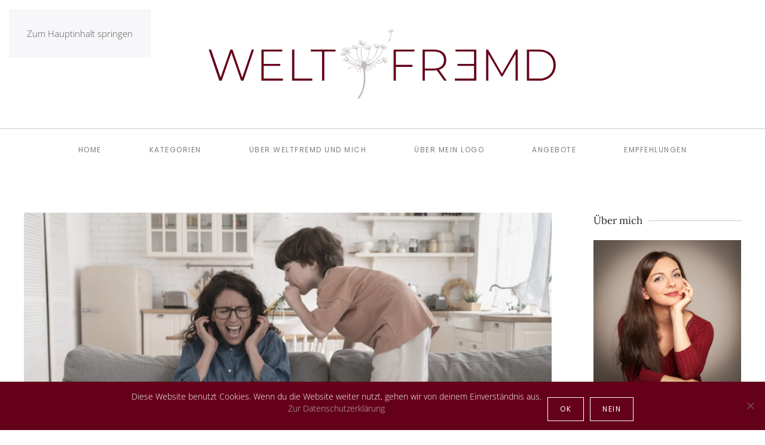

--- FILE ---
content_type: text/html; charset=UTF-8
request_url: https://www.weltfremd.net/category/kleinkind/page/2/
body_size: 15005
content:
<!DOCTYPE html>
<html lang="de">
    <head>
        <meta charset="UTF-8">
        <meta name="viewport" content="width=device-width, initial-scale=1">
                <meta name='robots' content='index, follow, max-image-preview:large, max-snippet:-1, max-video-preview:-1' />

	<!-- This site is optimized with the Yoast SEO plugin v23.9 - https://yoast.com/wordpress/plugins/seo/ -->
	<title>Kleinkind Archive - Seite 2 von 5 - Weltfremd</title>
	<link rel="canonical" href="https://www.weltfremd.net/category/kleinkind/page/2/" />
	<link rel="prev" href="https://www.weltfremd.net/category/kleinkind/" />
	<link rel="next" href="https://www.weltfremd.net/category/kleinkind/page/3/" />
	<meta property="og:locale" content="de_DE" />
	<meta property="og:type" content="article" />
	<meta property="og:title" content="Kleinkind Archive - Seite 2 von 5 - Weltfremd" />
	<meta property="og:description" content="Kleinkinder ticken anders! Um demütigende Konflikte und kraftzehrende Situationen von vornherein zu reduzieren, hilft ein besseres Verständnis dafür, wie die Welt von unten aussieht. Komm mit ins Reich der kleinen Wilden und vertiefe die Beziehung zu deinem Kind." />
	<meta property="og:url" content="https://www.weltfremd.net/category/kleinkind/" />
	<meta property="og:site_name" content="Weltfremd" />
	<meta name="twitter:card" content="summary_large_image" />
	<script type="application/ld+json" class="yoast-schema-graph">{"@context":"https://schema.org","@graph":[{"@type":"CollectionPage","@id":"https://www.weltfremd.net/category/kleinkind/","url":"https://www.weltfremd.net/category/kleinkind/page/2/","name":"Kleinkind Archive - Seite 2 von 5 - Weltfremd","isPartOf":{"@id":"https://www.weltfremd.net/#website"},"primaryImageOfPage":{"@id":"https://www.weltfremd.net/category/kleinkind/page/2/#primaryimage"},"image":{"@id":"https://www.weltfremd.net/category/kleinkind/page/2/#primaryimage"},"thumbnailUrl":"https://www.weltfremd.net/wp-content/uploads/kind-triggert-eltern.png","breadcrumb":{"@id":"https://www.weltfremd.net/category/kleinkind/page/2/#breadcrumb"},"inLanguage":"de"},{"@type":"ImageObject","inLanguage":"de","@id":"https://www.weltfremd.net/category/kleinkind/page/2/#primaryimage","url":"https://www.weltfremd.net/wp-content/uploads/kind-triggert-eltern.png","contentUrl":"https://www.weltfremd.net/wp-content/uploads/kind-triggert-eltern.png","width":1120,"height":630,"caption":"Hilfe, mein Kind treibt mich zur Weißglut! Was tun bei Triggern im Familienalltag?"},{"@type":"BreadcrumbList","@id":"https://www.weltfremd.net/category/kleinkind/page/2/#breadcrumb","itemListElement":[{"@type":"ListItem","position":1,"name":"Startseite","item":"https://www.weltfremd.net/"},{"@type":"ListItem","position":2,"name":"Kleinkind"}]},{"@type":"WebSite","@id":"https://www.weltfremd.net/#website","url":"https://www.weltfremd.net/","name":"Weltfremd","description":"Selbstreflexion für Mütter: Mama gut. Alles gut.","potentialAction":[{"@type":"SearchAction","target":{"@type":"EntryPoint","urlTemplate":"https://www.weltfremd.net/?s={search_term_string}"},"query-input":{"@type":"PropertyValueSpecification","valueRequired":true,"valueName":"search_term_string"}}],"inLanguage":"de"}]}</script>
	<!-- / Yoast SEO plugin. -->


<link rel='dns-prefetch' href='//c0.wp.com' />
<link rel="alternate" type="application/rss+xml" title="Weltfremd &raquo; Feed" href="https://www.weltfremd.net/feed/" />
<link rel="alternate" type="application/rss+xml" title="Weltfremd &raquo; Kommentar-Feed" href="https://www.weltfremd.net/comments/feed/" />
<link rel="alternate" type="application/rss+xml" title="Weltfremd &raquo; Kleinkind Kategorie-Feed" href="https://www.weltfremd.net/category/kleinkind/feed/" />
<script>
window._wpemojiSettings = {"baseUrl":"https:\/\/s.w.org\/images\/core\/emoji\/15.0.3\/72x72\/","ext":".png","svgUrl":"https:\/\/s.w.org\/images\/core\/emoji\/15.0.3\/svg\/","svgExt":".svg","source":{"concatemoji":"https:\/\/www.weltfremd.net\/wp-includes\/js\/wp-emoji-release.min.js?ver=6.6.4"}};
/*! This file is auto-generated */
!function(i,n){var o,s,e;function c(e){try{var t={supportTests:e,timestamp:(new Date).valueOf()};sessionStorage.setItem(o,JSON.stringify(t))}catch(e){}}function p(e,t,n){e.clearRect(0,0,e.canvas.width,e.canvas.height),e.fillText(t,0,0);var t=new Uint32Array(e.getImageData(0,0,e.canvas.width,e.canvas.height).data),r=(e.clearRect(0,0,e.canvas.width,e.canvas.height),e.fillText(n,0,0),new Uint32Array(e.getImageData(0,0,e.canvas.width,e.canvas.height).data));return t.every(function(e,t){return e===r[t]})}function u(e,t,n){switch(t){case"flag":return n(e,"\ud83c\udff3\ufe0f\u200d\u26a7\ufe0f","\ud83c\udff3\ufe0f\u200b\u26a7\ufe0f")?!1:!n(e,"\ud83c\uddfa\ud83c\uddf3","\ud83c\uddfa\u200b\ud83c\uddf3")&&!n(e,"\ud83c\udff4\udb40\udc67\udb40\udc62\udb40\udc65\udb40\udc6e\udb40\udc67\udb40\udc7f","\ud83c\udff4\u200b\udb40\udc67\u200b\udb40\udc62\u200b\udb40\udc65\u200b\udb40\udc6e\u200b\udb40\udc67\u200b\udb40\udc7f");case"emoji":return!n(e,"\ud83d\udc26\u200d\u2b1b","\ud83d\udc26\u200b\u2b1b")}return!1}function f(e,t,n){var r="undefined"!=typeof WorkerGlobalScope&&self instanceof WorkerGlobalScope?new OffscreenCanvas(300,150):i.createElement("canvas"),a=r.getContext("2d",{willReadFrequently:!0}),o=(a.textBaseline="top",a.font="600 32px Arial",{});return e.forEach(function(e){o[e]=t(a,e,n)}),o}function t(e){var t=i.createElement("script");t.src=e,t.defer=!0,i.head.appendChild(t)}"undefined"!=typeof Promise&&(o="wpEmojiSettingsSupports",s=["flag","emoji"],n.supports={everything:!0,everythingExceptFlag:!0},e=new Promise(function(e){i.addEventListener("DOMContentLoaded",e,{once:!0})}),new Promise(function(t){var n=function(){try{var e=JSON.parse(sessionStorage.getItem(o));if("object"==typeof e&&"number"==typeof e.timestamp&&(new Date).valueOf()<e.timestamp+604800&&"object"==typeof e.supportTests)return e.supportTests}catch(e){}return null}();if(!n){if("undefined"!=typeof Worker&&"undefined"!=typeof OffscreenCanvas&&"undefined"!=typeof URL&&URL.createObjectURL&&"undefined"!=typeof Blob)try{var e="postMessage("+f.toString()+"("+[JSON.stringify(s),u.toString(),p.toString()].join(",")+"));",r=new Blob([e],{type:"text/javascript"}),a=new Worker(URL.createObjectURL(r),{name:"wpTestEmojiSupports"});return void(a.onmessage=function(e){c(n=e.data),a.terminate(),t(n)})}catch(e){}c(n=f(s,u,p))}t(n)}).then(function(e){for(var t in e)n.supports[t]=e[t],n.supports.everything=n.supports.everything&&n.supports[t],"flag"!==t&&(n.supports.everythingExceptFlag=n.supports.everythingExceptFlag&&n.supports[t]);n.supports.everythingExceptFlag=n.supports.everythingExceptFlag&&!n.supports.flag,n.DOMReady=!1,n.readyCallback=function(){n.DOMReady=!0}}).then(function(){return e}).then(function(){var e;n.supports.everything||(n.readyCallback(),(e=n.source||{}).concatemoji?t(e.concatemoji):e.wpemoji&&e.twemoji&&(t(e.twemoji),t(e.wpemoji)))}))}((window,document),window._wpemojiSettings);
</script>
<style id='wp-emoji-styles-inline-css'>

	img.wp-smiley, img.emoji {
		display: inline !important;
		border: none !important;
		box-shadow: none !important;
		height: 1em !important;
		width: 1em !important;
		margin: 0 0.07em !important;
		vertical-align: -0.1em !important;
		background: none !important;
		padding: 0 !important;
	}
</style>
<link rel='stylesheet' id='wp-block-library-css' href='https://c0.wp.com/c/6.6.4/wp-includes/css/dist/block-library/style.min.css' media='all' />
<link rel='stylesheet' id='mediaelement-css' href='https://c0.wp.com/c/6.6.4/wp-includes/js/mediaelement/mediaelementplayer-legacy.min.css' media='all' />
<link rel='stylesheet' id='wp-mediaelement-css' href='https://c0.wp.com/c/6.6.4/wp-includes/js/mediaelement/wp-mediaelement.min.css' media='all' />
<style id='jetpack-sharing-buttons-style-inline-css'>
.jetpack-sharing-buttons__services-list{display:flex;flex-direction:row;flex-wrap:wrap;gap:0;list-style-type:none;margin:5px;padding:0}.jetpack-sharing-buttons__services-list.has-small-icon-size{font-size:12px}.jetpack-sharing-buttons__services-list.has-normal-icon-size{font-size:16px}.jetpack-sharing-buttons__services-list.has-large-icon-size{font-size:24px}.jetpack-sharing-buttons__services-list.has-huge-icon-size{font-size:36px}@media print{.jetpack-sharing-buttons__services-list{display:none!important}}.editor-styles-wrapper .wp-block-jetpack-sharing-buttons{gap:0;padding-inline-start:0}ul.jetpack-sharing-buttons__services-list.has-background{padding:1.25em 2.375em}
</style>
<style id='classic-theme-styles-inline-css'>
/*! This file is auto-generated */
.wp-block-button__link{color:#fff;background-color:#32373c;border-radius:9999px;box-shadow:none;text-decoration:none;padding:calc(.667em + 2px) calc(1.333em + 2px);font-size:1.125em}.wp-block-file__button{background:#32373c;color:#fff;text-decoration:none}
</style>
<style id='global-styles-inline-css'>
:root{--wp--preset--aspect-ratio--square: 1;--wp--preset--aspect-ratio--4-3: 4/3;--wp--preset--aspect-ratio--3-4: 3/4;--wp--preset--aspect-ratio--3-2: 3/2;--wp--preset--aspect-ratio--2-3: 2/3;--wp--preset--aspect-ratio--16-9: 16/9;--wp--preset--aspect-ratio--9-16: 9/16;--wp--preset--color--black: #000000;--wp--preset--color--cyan-bluish-gray: #abb8c3;--wp--preset--color--white: #ffffff;--wp--preset--color--pale-pink: #f78da7;--wp--preset--color--vivid-red: #cf2e2e;--wp--preset--color--luminous-vivid-orange: #ff6900;--wp--preset--color--luminous-vivid-amber: #fcb900;--wp--preset--color--light-green-cyan: #7bdcb5;--wp--preset--color--vivid-green-cyan: #00d084;--wp--preset--color--pale-cyan-blue: #8ed1fc;--wp--preset--color--vivid-cyan-blue: #0693e3;--wp--preset--color--vivid-purple: #9b51e0;--wp--preset--gradient--vivid-cyan-blue-to-vivid-purple: linear-gradient(135deg,rgba(6,147,227,1) 0%,rgb(155,81,224) 100%);--wp--preset--gradient--light-green-cyan-to-vivid-green-cyan: linear-gradient(135deg,rgb(122,220,180) 0%,rgb(0,208,130) 100%);--wp--preset--gradient--luminous-vivid-amber-to-luminous-vivid-orange: linear-gradient(135deg,rgba(252,185,0,1) 0%,rgba(255,105,0,1) 100%);--wp--preset--gradient--luminous-vivid-orange-to-vivid-red: linear-gradient(135deg,rgba(255,105,0,1) 0%,rgb(207,46,46) 100%);--wp--preset--gradient--very-light-gray-to-cyan-bluish-gray: linear-gradient(135deg,rgb(238,238,238) 0%,rgb(169,184,195) 100%);--wp--preset--gradient--cool-to-warm-spectrum: linear-gradient(135deg,rgb(74,234,220) 0%,rgb(151,120,209) 20%,rgb(207,42,186) 40%,rgb(238,44,130) 60%,rgb(251,105,98) 80%,rgb(254,248,76) 100%);--wp--preset--gradient--blush-light-purple: linear-gradient(135deg,rgb(255,206,236) 0%,rgb(152,150,240) 100%);--wp--preset--gradient--blush-bordeaux: linear-gradient(135deg,rgb(254,205,165) 0%,rgb(254,45,45) 50%,rgb(107,0,62) 100%);--wp--preset--gradient--luminous-dusk: linear-gradient(135deg,rgb(255,203,112) 0%,rgb(199,81,192) 50%,rgb(65,88,208) 100%);--wp--preset--gradient--pale-ocean: linear-gradient(135deg,rgb(255,245,203) 0%,rgb(182,227,212) 50%,rgb(51,167,181) 100%);--wp--preset--gradient--electric-grass: linear-gradient(135deg,rgb(202,248,128) 0%,rgb(113,206,126) 100%);--wp--preset--gradient--midnight: linear-gradient(135deg,rgb(2,3,129) 0%,rgb(40,116,252) 100%);--wp--preset--font-size--small: 13px;--wp--preset--font-size--medium: 20px;--wp--preset--font-size--large: 36px;--wp--preset--font-size--x-large: 42px;--wp--preset--spacing--20: 0.44rem;--wp--preset--spacing--30: 0.67rem;--wp--preset--spacing--40: 1rem;--wp--preset--spacing--50: 1.5rem;--wp--preset--spacing--60: 2.25rem;--wp--preset--spacing--70: 3.38rem;--wp--preset--spacing--80: 5.06rem;--wp--preset--shadow--natural: 6px 6px 9px rgba(0, 0, 0, 0.2);--wp--preset--shadow--deep: 12px 12px 50px rgba(0, 0, 0, 0.4);--wp--preset--shadow--sharp: 6px 6px 0px rgba(0, 0, 0, 0.2);--wp--preset--shadow--outlined: 6px 6px 0px -3px rgba(255, 255, 255, 1), 6px 6px rgba(0, 0, 0, 1);--wp--preset--shadow--crisp: 6px 6px 0px rgba(0, 0, 0, 1);}:where(.is-layout-flex){gap: 0.5em;}:where(.is-layout-grid){gap: 0.5em;}body .is-layout-flex{display: flex;}.is-layout-flex{flex-wrap: wrap;align-items: center;}.is-layout-flex > :is(*, div){margin: 0;}body .is-layout-grid{display: grid;}.is-layout-grid > :is(*, div){margin: 0;}:where(.wp-block-columns.is-layout-flex){gap: 2em;}:where(.wp-block-columns.is-layout-grid){gap: 2em;}:where(.wp-block-post-template.is-layout-flex){gap: 1.25em;}:where(.wp-block-post-template.is-layout-grid){gap: 1.25em;}.has-black-color{color: var(--wp--preset--color--black) !important;}.has-cyan-bluish-gray-color{color: var(--wp--preset--color--cyan-bluish-gray) !important;}.has-white-color{color: var(--wp--preset--color--white) !important;}.has-pale-pink-color{color: var(--wp--preset--color--pale-pink) !important;}.has-vivid-red-color{color: var(--wp--preset--color--vivid-red) !important;}.has-luminous-vivid-orange-color{color: var(--wp--preset--color--luminous-vivid-orange) !important;}.has-luminous-vivid-amber-color{color: var(--wp--preset--color--luminous-vivid-amber) !important;}.has-light-green-cyan-color{color: var(--wp--preset--color--light-green-cyan) !important;}.has-vivid-green-cyan-color{color: var(--wp--preset--color--vivid-green-cyan) !important;}.has-pale-cyan-blue-color{color: var(--wp--preset--color--pale-cyan-blue) !important;}.has-vivid-cyan-blue-color{color: var(--wp--preset--color--vivid-cyan-blue) !important;}.has-vivid-purple-color{color: var(--wp--preset--color--vivid-purple) !important;}.has-black-background-color{background-color: var(--wp--preset--color--black) !important;}.has-cyan-bluish-gray-background-color{background-color: var(--wp--preset--color--cyan-bluish-gray) !important;}.has-white-background-color{background-color: var(--wp--preset--color--white) !important;}.has-pale-pink-background-color{background-color: var(--wp--preset--color--pale-pink) !important;}.has-vivid-red-background-color{background-color: var(--wp--preset--color--vivid-red) !important;}.has-luminous-vivid-orange-background-color{background-color: var(--wp--preset--color--luminous-vivid-orange) !important;}.has-luminous-vivid-amber-background-color{background-color: var(--wp--preset--color--luminous-vivid-amber) !important;}.has-light-green-cyan-background-color{background-color: var(--wp--preset--color--light-green-cyan) !important;}.has-vivid-green-cyan-background-color{background-color: var(--wp--preset--color--vivid-green-cyan) !important;}.has-pale-cyan-blue-background-color{background-color: var(--wp--preset--color--pale-cyan-blue) !important;}.has-vivid-cyan-blue-background-color{background-color: var(--wp--preset--color--vivid-cyan-blue) !important;}.has-vivid-purple-background-color{background-color: var(--wp--preset--color--vivid-purple) !important;}.has-black-border-color{border-color: var(--wp--preset--color--black) !important;}.has-cyan-bluish-gray-border-color{border-color: var(--wp--preset--color--cyan-bluish-gray) !important;}.has-white-border-color{border-color: var(--wp--preset--color--white) !important;}.has-pale-pink-border-color{border-color: var(--wp--preset--color--pale-pink) !important;}.has-vivid-red-border-color{border-color: var(--wp--preset--color--vivid-red) !important;}.has-luminous-vivid-orange-border-color{border-color: var(--wp--preset--color--luminous-vivid-orange) !important;}.has-luminous-vivid-amber-border-color{border-color: var(--wp--preset--color--luminous-vivid-amber) !important;}.has-light-green-cyan-border-color{border-color: var(--wp--preset--color--light-green-cyan) !important;}.has-vivid-green-cyan-border-color{border-color: var(--wp--preset--color--vivid-green-cyan) !important;}.has-pale-cyan-blue-border-color{border-color: var(--wp--preset--color--pale-cyan-blue) !important;}.has-vivid-cyan-blue-border-color{border-color: var(--wp--preset--color--vivid-cyan-blue) !important;}.has-vivid-purple-border-color{border-color: var(--wp--preset--color--vivid-purple) !important;}.has-vivid-cyan-blue-to-vivid-purple-gradient-background{background: var(--wp--preset--gradient--vivid-cyan-blue-to-vivid-purple) !important;}.has-light-green-cyan-to-vivid-green-cyan-gradient-background{background: var(--wp--preset--gradient--light-green-cyan-to-vivid-green-cyan) !important;}.has-luminous-vivid-amber-to-luminous-vivid-orange-gradient-background{background: var(--wp--preset--gradient--luminous-vivid-amber-to-luminous-vivid-orange) !important;}.has-luminous-vivid-orange-to-vivid-red-gradient-background{background: var(--wp--preset--gradient--luminous-vivid-orange-to-vivid-red) !important;}.has-very-light-gray-to-cyan-bluish-gray-gradient-background{background: var(--wp--preset--gradient--very-light-gray-to-cyan-bluish-gray) !important;}.has-cool-to-warm-spectrum-gradient-background{background: var(--wp--preset--gradient--cool-to-warm-spectrum) !important;}.has-blush-light-purple-gradient-background{background: var(--wp--preset--gradient--blush-light-purple) !important;}.has-blush-bordeaux-gradient-background{background: var(--wp--preset--gradient--blush-bordeaux) !important;}.has-luminous-dusk-gradient-background{background: var(--wp--preset--gradient--luminous-dusk) !important;}.has-pale-ocean-gradient-background{background: var(--wp--preset--gradient--pale-ocean) !important;}.has-electric-grass-gradient-background{background: var(--wp--preset--gradient--electric-grass) !important;}.has-midnight-gradient-background{background: var(--wp--preset--gradient--midnight) !important;}.has-small-font-size{font-size: var(--wp--preset--font-size--small) !important;}.has-medium-font-size{font-size: var(--wp--preset--font-size--medium) !important;}.has-large-font-size{font-size: var(--wp--preset--font-size--large) !important;}.has-x-large-font-size{font-size: var(--wp--preset--font-size--x-large) !important;}
:where(.wp-block-post-template.is-layout-flex){gap: 1.25em;}:where(.wp-block-post-template.is-layout-grid){gap: 1.25em;}
:where(.wp-block-columns.is-layout-flex){gap: 2em;}:where(.wp-block-columns.is-layout-grid){gap: 2em;}
:root :where(.wp-block-pullquote){font-size: 1.5em;line-height: 1.6;}
</style>
<link rel='stylesheet' id='pb-accordion-blocks-style-css' href='https://www.weltfremd.net/wp-content/plugins/accordion-blocks/build/index.css?ver=1.5.0' media='all' />
<link rel='stylesheet' id='cookie-notice-front-css' href='https://www.weltfremd.net/wp-content/plugins/cookie-notice/css/front.min.css?ver=2.5.11' media='all' />
<link rel='stylesheet' id='widgetopts-styles-css' href='https://www.weltfremd.net/wp-content/plugins/widget-options/assets/css/widget-options.css?ver=4.0.8' media='all' />
<link href="https://www.weltfremd.net/wp-content/themes/yootheme/css/theme.1.css?ver=1768891898" rel="stylesheet">
<script src="https://c0.wp.com/c/6.6.4/wp-includes/js/jquery/jquery.min.js" id="jquery-core-js"></script>
<script src="https://c0.wp.com/c/6.6.4/wp-includes/js/jquery/jquery-migrate.min.js" id="jquery-migrate-js"></script>
<script id="cookie-notice-front-js-before">
var cnArgs = {"ajaxUrl":"https:\/\/www.weltfremd.net\/wp-admin\/admin-ajax.php","nonce":"bb248edbca","hideEffect":"fade","position":"bottom","onScroll":false,"onScrollOffset":100,"onClick":false,"cookieName":"cookie_notice_accepted","cookieTime":15811200,"cookieTimeRejected":15811200,"globalCookie":false,"redirection":false,"cache":false,"revokeCookies":false,"revokeCookiesOpt":"automatic"};
</script>
<script src="https://www.weltfremd.net/wp-content/plugins/cookie-notice/js/front.min.js?ver=2.5.11" id="cookie-notice-front-js"></script>
<link rel="https://api.w.org/" href="https://www.weltfremd.net/wp-json/" /><link rel="alternate" title="JSON" type="application/json" href="https://www.weltfremd.net/wp-json/wp/v2/categories/76" /><link rel="EditURI" type="application/rsd+xml" title="RSD" href="https://www.weltfremd.net/xmlrpc.php?rsd" />
<meta name="generator" content="WordPress 6.6.4" />
<link rel="icon" href="/favicon.ico" sizes="any">
<link rel="apple-touch-icon" href="/favicon.ico"><script src="https://www.weltfremd.net/wp-content/themes/yootheme/vendor/assets/uikit/dist/js/uikit.min.js?ver=5.0.5"></script>
<script src="https://www.weltfremd.net/wp-content/themes/yootheme/vendor/assets/uikit/dist/js/uikit-icons-joline.min.js?ver=5.0.5"></script>
<script src="https://www.weltfremd.net/wp-content/themes/yootheme/assets/site/js/theme.js?ver=5.0.5"></script>
<script>window.yootheme ||= {}; yootheme.theme = {"i18n":{"close":{"label":"Schlie\u00dfen","0":"yootheme"},"totop":{"label":"Back to top","0":"yootheme"},"marker":{"label":"Open","0":"yootheme"},"navbarToggleIcon":{"label":"Men\u00fc \u00f6ffnen","0":"yootheme"},"paginationPrevious":{"label":"Vorherige Seite","0":"yootheme"},"paginationNext":{"label":"N\u00e4chste Seite","0":"yootheme"},"searchIcon":{"toggle":"Open Search","submit":"Suche starten"},"slider":{"next":"N\u00e4chstes Bild","previous":"Vorheriges Bild","slideX":"Bild %s","slideLabel":"%s von %s"},"slideshow":{"next":"N\u00e4chstes Bild","previous":"Vorheriges Bild","slideX":"Bild %s","slideLabel":"%s von %s"},"lightboxPanel":{"next":"N\u00e4chstes Bild","previous":"Vorheriges Bild","slideLabel":"%s von %s","close":"Schlie\u00dfen"}}};</script>
<script>UIkit.icon.add('tg','<svg version="1.1" id="Layer_1" width="20" xmlns="http://www.w3.org/2000/svg" xmlns:xlink="http://www.w3.org/1999/xlink" x="0px" y="0px"viewBox="0 0 300 300" style="enable-background:new 0 0 300 300;" xml:space="preserve"> <g id="XMLID_496_"> <path id="XMLID_497_" d="M5.299,144.645l69.126,25.8l26.756,86.047c1.712,5.511,8.451,7.548,12.924,3.891l38.532-31.412 c4.039-3.291,9.792-3.455,14.013-0.391l69.498,50.457c4.785,3.478,11.564,0.856,12.764-4.926L299.823,29.22 c1.31-6.316-4.896-11.585-10.91-9.259L5.218,129.402C-1.783,132.102-1.722,142.014,5.299,144.645z M96.869,156.711l135.098-83.207 c2.428-1.491,4.926,1.792,2.841,3.726L123.313,180.87c-3.919,3.648-6.447,8.53-7.163,13.829l-3.798,28.146 c-0.503,3.758-5.782,4.131-6.819,0.494l-14.607-51.325C89.253,166.16,91.691,159.907,96.869,156.711z"/> </g> <g> </g> <g> </g> <g> </g> <g> </g> <g> </g> <g> </g> <g> </g> <g> </g> <g> </g> <g> </g> <g> </g> <g> </g> <g> </g> <g> </g> <g> </g> </svg>');

jQuery(function($) {
      $('a[href*="https://t.me/weltfremd"].uk-icon').attr('uk-icon','tg');
  });</script>		<style id="wp-custom-css">
			#cookie-notice
{
	font-family:inherit;
	font-size:14px;
}		</style>
		    </head>
    <body class="archive paged category category-kleinkind category-76 paged-2 category-paged-2  cookies-not-set">

        
        <div class="uk-hidden-visually uk-notification uk-notification-top-left uk-width-auto">
            <div class="uk-notification-message">
                <a href="#tm-main" class="uk-link-reset">Zum Hauptinhalt springen</a>
            </div>
        </div>

        
        
        <div class="tm-page">

                        


<header class="tm-header-mobile uk-hidden@m">


    
        <div class="uk-navbar-container">

            <div class="uk-container uk-container-expand">
                <nav class="uk-navbar" uk-navbar="{&quot;align&quot;:&quot;left&quot;,&quot;container&quot;:&quot;.tm-header-mobile&quot;,&quot;boundary&quot;:&quot;.tm-header-mobile .uk-navbar-container&quot;}">

                                        <div class="uk-navbar-left ">

                                                    <a href="https://www.weltfremd.net/" aria-label="Zurück zur Startseite" class="uk-logo uk-navbar-item">
    <img src="/wp-content/uploads/Weltfremd_Logo_final_1-1.svg" width="250" height="56" alt="weltfremd"></a>                        
                        
                        
                    </div>
                    
                    
                                        <div class="uk-navbar-right">

                                                                            
                                                    <a uk-toggle href="#tm-dialog-mobile" class="uk-navbar-toggle">

        
        <div uk-navbar-toggle-icon></div>

        
    </a>                        
                    </div>
                    
                </nav>
            </div>

        </div>

    



    
        <div id="tm-dialog-mobile" class="uk-modal uk-modal-full" uk-modal>
        <div class="uk-modal-dialog uk-flex">

                        <button class="uk-modal-close-full uk-close-large" type="button" uk-close uk-toggle="cls: uk-modal-close-full uk-close-large uk-modal-close-default; mode: media; media: @s"></button>
            
            <div class="uk-modal-body uk-padding-large uk-margin-auto uk-flex uk-flex-column uk-box-sizing-content uk-width-auto@s" uk-height-viewport uk-toggle="{&quot;cls&quot;:&quot;uk-padding-large&quot;,&quot;mode&quot;:&quot;media&quot;,&quot;media&quot;:&quot;@s&quot;}">

                                <div class="uk-margin-auto-vertical">
                    
<div class="uk-panel widget widget_nav_menu" id="nav_menu-2">

    
    
<ul class="uk-nav uk-nav-default">
    
	<li class="menu-item menu-item-type-custom menu-item-object-custom"><a href="/index.php">Home</a></li>
	<li class="menu-item menu-item-type-post_type menu-item-object-page"><a href="https://www.weltfremd.net/kategorien/">Kategorien</a></li>
	<li class="menu-item menu-item-type-post_type menu-item-object-page"><a href="https://www.weltfremd.net/?page_id=20">Über WELTFREMD und mich</a></li>
	<li class="menu-item menu-item-type-post_type menu-item-object-page"><a href="https://www.weltfremd.net/?page_id=21">Über mein Logo</a></li>
	<li class="menu-item menu-item-type-post_type menu-item-object-page"><a href="https://www.weltfremd.net/angebote/">Angebote</a></li>
	<li class="menu-item menu-item-type-post_type menu-item-object-page"><a href="https://www.weltfremd.net/empfehlungen/">Empfehlungen</a></li></ul>

</div>
                </div>
                
                
            </div>

        </div>
    </div>
    
    

</header>




<header class="tm-header uk-visible@m">




        <div class="tm-headerbar-default tm-headerbar tm-headerbar-top">
        <div class="uk-container">

                            <div class="uk-flex uk-flex-center"><div><a href="https://www.weltfremd.net/" aria-label="Zurück zur Startseite" class="uk-logo">
    <img src="/wp-content/uploads/Weltfremd_Logo_final_1-1.svg" width="600" height="135" alt="weltfremd"><img class="uk-logo-inverse" src="/wp-content/uploads/Weltfremd_Logo_final_2-1.svg" width="600" height="135" alt="weltfremd"></a></div></div>            
            
        </div>
    </div>
    
    
                <div uk-sticky media="@m" cls-active="uk-navbar-sticky" sel-target=".uk-navbar-container">
        
            <div class="uk-navbar-container">

                <div class="uk-container">
                    <nav class="uk-navbar" uk-navbar="{&quot;align&quot;:&quot;left&quot;,&quot;container&quot;:&quot;.tm-header &gt; [uk-sticky]&quot;,&quot;boundary&quot;:&quot;.tm-header .uk-navbar-container&quot;}">

                        
                        <div class="uk-navbar-center">

                                                            
<ul class="uk-navbar-nav">
    
	<li class="menu-item menu-item-type-custom menu-item-object-custom"><a href="/index.php">Home</a></li>
	<li class="menu-item menu-item-type-post_type menu-item-object-page"><a href="https://www.weltfremd.net/kategorien/">Kategorien</a></li>
	<li class="menu-item menu-item-type-post_type menu-item-object-page"><a href="https://www.weltfremd.net/?page_id=20">Über WELTFREMD und mich</a></li>
	<li class="menu-item menu-item-type-post_type menu-item-object-page"><a href="https://www.weltfremd.net/?page_id=21">Über mein Logo</a></li>
	<li class="menu-item menu-item-type-post_type menu-item-object-page"><a href="https://www.weltfremd.net/angebote/">Angebote</a></li>
	<li class="menu-item menu-item-type-post_type menu-item-object-page"><a href="https://www.weltfremd.net/empfehlungen/">Empfehlungen</a></li></ul>
                            
                        </div>

                        
                    </nav>
                </div>

            </div>

                </div>
        
    
    






</header>

            
            
            <main id="tm-main" class="tm-main uk-section uk-section-default" uk-height-viewport="expand: true">

                                <div class="uk-container">

                    
                    <div class="uk-grid uk-grid-large" uk-grid>
                        <div class="uk-width-expand@m">

                    
                            
                

    
    <div uk-grid class="uk-child-width-1-1 uk-grid-row-large">
                <div>
<article id="post-1611" class="uk-article post-1611 post type-post status-publish format-standard has-post-thumbnail hentry category-baby category-erziehung category-familienleben category-kleinkind category-muttersein tag-beziehung-statt-erziehung tag-bindungstrauma tag-entwicklungstra tag-iopt tag-kind-triggert tag-selbstfuersorge tag-trauma tag-trigger" typeof="Article" vocab="https://schema.org/">

    <meta property="name" content="Was kann ich tun, wenn ich von meinem Kind getriggert werde?">
    <meta property="author" typeof="Person" content="Anne Albinus">
    <meta property="dateModified" content="2022-05-26T12:03:24+01:00">
    <meta class="uk-margin-remove-adjacent" property="datePublished" content="2022-05-26T10:57:17+01:00">

        
            <div class="uk-text-center uk-margin-top" property="image" typeof="ImageObject">
            <meta property="url" content="https://www.weltfremd.net/wp-content/uploads/kind-triggert-eltern.png">
                            <a href="https://www.weltfremd.net/was-kann-ich-tun-wenn-ich-von-meinem-kind-getriggert-werde-1611/"><picture><source type="image/webp" srcset="https://www.weltfremd.net/index.php?yootheme=cache/83/831bdd401b1f06ed2705bd5df154bb0a.webp&amp;src=wp-content/uploads/kind-triggert-eltern.png&amp;thumbnail=768,432,&amp;type=webp,100&amp;hash=eae07b73 768w, https://www.weltfremd.net/index.php?yootheme=cache/77/775120969bf7034692c4af4592ce055f.webp&amp;src=wp-content/uploads/kind-triggert-eltern.png&amp;thumbnail=920,518,&amp;type=webp,100&amp;hash=091b7600 920w, https://www.weltfremd.net/index.php?yootheme=cache/26/26588605c712362dc07e43fd97cc4e68.webp&amp;src=wp-content/uploads/kind-triggert-eltern.png&amp;thumbnail=1120,630,&amp;type=webp,100&amp;hash=ec5ba390 1120w" sizes="(min-width: 920px) 920px"><img src="/wp-content/uploads/yootheme/cache/4e/4edd53057f01bbfc3bab114aaba68a0b.png" width="920" height="518" loading="lazy" alt="Hilfe, mein Kind triggert mich!"></picture></a>
                    </div>
    
        
    
                            <ul class="uk-margin-large-top uk-margin-remove-bottom uk-subnav uk-subnav-divider">
                                    <li><span><time datetime="2022-05-26T10:57:17+01:00">26 Mai 2022</time></span></li>
                
                                    <li><span><a href="https://www.weltfremd.net/category/baby/" rel="category tag">Baby</a>, <a href="https://www.weltfremd.net/category/erziehung/" rel="category tag">Erziehung und Beziehung</a>, <a href="https://www.weltfremd.net/category/familienleben/" rel="category tag">Familienleben</a>, <a href="https://www.weltfremd.net/category/kleinkind/" rel="category tag">Kleinkind</a>, <a href="https://www.weltfremd.net/category/muttersein/" rel="category tag">Muttersein</a></span></li>
                
                            </ul>
                    
        <h2 property="headline" class="uk-margin-top uk-margin-remove-bottom uk-article-title"><a class="uk-link-reset" href="https://www.weltfremd.net/was-kann-ich-tun-wenn-ich-von-meinem-kind-getriggert-werde-1611/">Was kann ich tun, wenn ich von meinem Kind getriggert werde?</a></h2>
        
        
        
                    <div class="uk-margin-medium-top" property="text">

                
                                    
<p>Das Baby weint untröstlich, der Vierjährige rastet komplett aus, die Kleine tritt in deinen Bauch &#8211; ALLES kann den einen entspannt lassen, jemand anderes aber schlagartig zum Hochkochen bringen. Der Unterschied? Ein Traumatrigger. Was ist ein Trigger eigentlich? Was passiert in dem Moment in unserer Psyche und im Körper? Und wie können wir damit umgehen, wenn unser liebster Schatz, unser Kind, uns triggert?</p>



                
                
            </div>
        
        
                <p class="uk-margin-medium">
            <a class="uk-button uk-button-default" href="https://www.weltfremd.net/was-kann-ich-tun-wenn-ich-von-meinem-kind-getriggert-werde-1611/">Weiterlesen</a>
        </p>
        
        
        
    
</article>
</div>
                <div>
<article id="post-1542" class="uk-article post-1542 post type-post status-publish format-standard has-post-thumbnail hentry category-baby category-erziehung category-familienleben category-kleinkind category-kommentar category-muttersein" typeof="Article" vocab="https://schema.org/">

    <meta property="name" content="Warum es sinnlos ist, Kinder, Familien und Eltern zu vergleichen: Eine Geschichte">
    <meta property="author" typeof="Person" content="Anne Albinus">
    <meta property="dateModified" content="2022-01-03T11:27:14+01:00">
    <meta class="uk-margin-remove-adjacent" property="datePublished" content="2022-01-03T11:17:13+01:00">

        
            <div class="uk-text-center uk-margin-top" property="image" typeof="ImageObject">
            <meta property="url" content="https://www.weltfremd.net/wp-content/uploads/Muettergruppe.png">
                            <a href="https://www.weltfremd.net/warum-es-sinnlos-und-schaedlich-ist-kinder-familien-und-eltern-zu-vergleichen-eine-geschichte-1542/"><picture><source type="image/webp" srcset="https://www.weltfremd.net/index.php?yootheme=cache/a6/a602be4b8cfe89d1718a1f850ab8021e.webp&amp;src=wp-content/uploads/Muettergruppe.png&amp;thumbnail=768,432,&amp;type=webp,100&amp;hash=295038e3 768w, https://www.weltfremd.net/index.php?yootheme=cache/5a/5a8babf8c9b7286d1ba9d1d5e64074ac.webp&amp;src=wp-content/uploads/Muettergruppe.png&amp;thumbnail=920,518,&amp;type=webp,100&amp;hash=4db112bf 920w, https://www.weltfremd.net/index.php?yootheme=cache/02/02e24b616dff763f420012ec2f2b226e.webp&amp;src=wp-content/uploads/Muettergruppe.png&amp;thumbnail=1120,630,&amp;type=webp,100&amp;hash=d4abe80a 1120w" sizes="(min-width: 920px) 920px"><img src="/wp-content/uploads/yootheme/cache/c3/c363e0850110c127c27a4d262b57b6f8.png" width="920" height="518" loading="lazy" alt="M&uuml;tter unter sich"></picture></a>
                    </div>
    
        
    
                            <ul class="uk-margin-large-top uk-margin-remove-bottom uk-subnav uk-subnav-divider">
                                    <li><span><time datetime="2022-01-03T11:17:13+01:00">3 Januar 2022</time></span></li>
                
                                    <li><span><a href="https://www.weltfremd.net/category/baby/" rel="category tag">Baby</a>, <a href="https://www.weltfremd.net/category/erziehung/" rel="category tag">Erziehung und Beziehung</a>, <a href="https://www.weltfremd.net/category/familienleben/" rel="category tag">Familienleben</a>, <a href="https://www.weltfremd.net/category/kleinkind/" rel="category tag">Kleinkind</a>, <a href="https://www.weltfremd.net/category/kommentar/" rel="category tag">Kommentar</a>, <a href="https://www.weltfremd.net/category/muttersein/" rel="category tag">Muttersein</a></span></li>
                
                            </ul>
                    
        <h2 property="headline" class="uk-margin-top uk-margin-remove-bottom uk-article-title"><a class="uk-link-reset" href="https://www.weltfremd.net/warum-es-sinnlos-und-schaedlich-ist-kinder-familien-und-eltern-zu-vergleichen-eine-geschichte-1542/">Warum es sinnlos ist, Kinder, Familien und Eltern zu vergleichen: Eine Geschichte</a></h2>
        
        
        
                    <div class="uk-margin-medium-top" property="text">

                
                                    
<p>Treffen sich Mama, Mami, Mutti und Supermom…</p>



<p>Mama putzt ihrem Kind problemlos die Zähne. Mami ist im Straßenverkehr vollkommen entspannt. Mutti dreht jedes Mal früh beim Loskommen durch – Stress, Hektik, Schimpfen, obwohl sie das gar nicht will. Supermom hat da „echt gute Ratschläge“: Man müsse in dem Fall nur so und so…</p>



                
                
            </div>
        
        
                <p class="uk-margin-medium">
            <a class="uk-button uk-button-default" href="https://www.weltfremd.net/warum-es-sinnlos-und-schaedlich-ist-kinder-familien-und-eltern-zu-vergleichen-eine-geschichte-1542/">Weiterlesen</a>
        </p>
        
        
        
    
</article>
</div>
                <div>
<article id="post-1384" class="uk-article post-1384 post type-post status-publish format-standard has-post-thumbnail hentry category-erziehung category-kleinkind category-kommentar category-muttersein tag-erziehungstipps tag-hoeflichkeit tag-ich-moechte-bitte tag-ich-will tag-identitaetsorientierte-psychotraumatherapie tag-iopt tag-iopt-anne-albinus tag-iopt-bautzen tag-iopt-online tag-iopt-sachsen tag-kleinkind tag-manieren tag-was-will-ich-im-leben tag-was-will-ich-wirklich tag-wer-bin-ich-und-was-will-ich tag-willensbildung" typeof="Article" vocab="https://schema.org/">

    <meta property="name" content="ICH WILL! – Man sagt „Ich möchte bitte“: Über Willens- und Identitätsbildung">
    <meta property="author" typeof="Person" content="Anne Albinus">
    <meta property="dateModified" content="2021-08-05T14:40:51+01:00">
    <meta class="uk-margin-remove-adjacent" property="datePublished" content="2021-08-05T14:40:50+01:00">

        
            <div class="uk-text-center uk-margin-top" property="image" typeof="ImageObject">
            <meta property="url" content="https://www.weltfremd.net/wp-content/uploads/zynismus1.png">
                            <a href="https://www.weltfremd.net/ich-will-man-sagt-ich-moechte-bitte-ueber-willens-und-identitaetsbildung-1384/"><picture><source type="image/webp" srcset="https://www.weltfremd.net/index.php?yootheme=cache/7e/7e4f84459f011bbf6a54374c145bcfcb.webp&amp;src=wp-content/uploads/zynismus1.png&amp;thumbnail=768,432,&amp;type=webp,100&amp;hash=d4c524f2 768w, /wp-content/uploads/yootheme/cache/16/16f8dc6dd4f76cbc4253a78e43a9c98f.webp 920w, https://www.weltfremd.net/index.php?yootheme=cache/01/01a232fcb12a728c31a34180dd9c5d65.webp&amp;src=wp-content/uploads/zynismus1.png&amp;thumbnail=1024,576,&amp;type=webp,100&amp;hash=fd03b079 1024w, https://www.weltfremd.net/index.php?yootheme=cache/72/72f6e044896d97c22a8b68df60b487b4.webp&amp;src=wp-content/uploads/zynismus1.png&amp;thumbnail=1400,787,&amp;type=webp,100&amp;hash=78807450 1400w" sizes="(min-width: 920px) 920px"><img src="/wp-content/uploads/yootheme/cache/af/afd366666a5caa90dd8f64b0deb06494.png" width="920" height="517" loading="lazy" alt="Identit&auml;t und freier Wille versus H&ouml;flichkeit und Anstandsregeln"></picture></a>
                    </div>
    
        
    
                            <ul class="uk-margin-large-top uk-margin-remove-bottom uk-subnav uk-subnav-divider">
                                    <li><span><time datetime="2021-08-05T14:40:50+01:00">5 August 2021</time></span></li>
                
                                    <li><span><a href="https://www.weltfremd.net/category/erziehung/" rel="category tag">Erziehung und Beziehung</a>, <a href="https://www.weltfremd.net/category/kleinkind/" rel="category tag">Kleinkind</a>, <a href="https://www.weltfremd.net/category/kommentar/" rel="category tag">Kommentar</a>, <a href="https://www.weltfremd.net/category/muttersein/" rel="category tag">Muttersein</a></span></li>
                
                            </ul>
                    
        <h2 property="headline" class="uk-margin-top uk-margin-remove-bottom uk-article-title"><a class="uk-link-reset" href="https://www.weltfremd.net/ich-will-man-sagt-ich-moechte-bitte-ueber-willens-und-identitaetsbildung-1384/">ICH WILL! – Man sagt „Ich möchte bitte“: Über Willens- und Identitätsbildung</a></h2>
        
        
        
                    <div class="uk-margin-medium-top" property="text">

                
                                    
<p>ICH WILL! – Man sagt „Ich möchte bitte.“</p>



<p>Soso. „Ich will“ darf „man“ also aus Gründen der Höflichkeit und im Rahmen guter Manieren nicht sagen?</p>



<p>Warum nicht? Was zur Hölle ist verkehrt daran, einen eigenen Willen zu haben? Achsooo! Als Erwachsener darf und muss man das. Wegen Erfolg im Business und so. Aha. Nun denn.</p>



<p>Aber warum dürfen das angeblich Kinder nicht? Weil Tante Susi meint, das gehöre sich so nicht?</p>



                
                
            </div>
        
        
                <p class="uk-margin-medium">
            <a class="uk-button uk-button-default" href="https://www.weltfremd.net/ich-will-man-sagt-ich-moechte-bitte-ueber-willens-und-identitaetsbildung-1384/">Weiterlesen</a>
        </p>
        
        
        
    
</article>
</div>
                <div>
<article id="post-1368" class="uk-article post-1368 post type-post status-publish format-standard has-post-thumbnail hentry category-baby category-erziehung category-familienleben category-kleinkind category-kommentar tag-babys-alleine-schreien-lassen tag-beduerfnisorientiert tag-beziehung-statt-erziehung tag-bindungstrauma tag-brav-sein tag-das-hat-mir-auch-nicht-geschadet tag-entwicklungstrauma tag-kleinkind tag-mir-hat-es-auch-nicht-geschadet tag-selbstreflexion tag-trauma tag-trauma-durch-erziehung tag-uns-hat-es-ja-auch-nicht-geschadet" typeof="Article" vocab="https://schema.org/">

    <meta property="name" content="Einmal Zynismus bitte: Meine Antwort auf „Sei schön brav!“ und „Mir hat es ja auch nicht geschadet“">
    <meta property="author" typeof="Person" content="Anne Albinus">
    <meta property="dateModified" content="2021-08-05T14:47:07+01:00">
    <meta class="uk-margin-remove-adjacent" property="datePublished" content="2021-07-16T10:33:55+01:00">

        
            <div class="uk-text-center uk-margin-top" property="image" typeof="ImageObject">
            <meta property="url" content="https://www.weltfremd.net/wp-content/uploads/zynismus.png">
                            <a href="https://www.weltfremd.net/einmal-zynismus-bitte-meine-antwort-auf-sei-schoen-brav-und-mir-hat-es-ja-auch-nicht-geschadet-1368/"><picture><source type="image/webp" srcset="https://www.weltfremd.net/index.php?yootheme=cache/9f/9f018bcd8179426213d329a302142ced.webp&amp;src=wp-content/uploads/zynismus.png&amp;thumbnail=768,432,&amp;type=webp,100&amp;hash=c1a7130d 768w, /wp-content/uploads/yootheme/cache/76/767cef2a0bb3d4d6aaaa2d88a24b74d7.webp 920w, https://www.weltfremd.net/index.php?yootheme=cache/99/99b1d0512d6fc30bc417d99e57818c24.webp&amp;src=wp-content/uploads/zynismus.png&amp;thumbnail=1024,576,&amp;type=webp,100&amp;hash=775b8002 1024w, /wp-content/uploads/yootheme/cache/0e/0ea893ae3b5a6501abfa1b9f6df45800.webp 1400w" sizes="(min-width: 920px) 920px"><img src="/wp-content/uploads/yootheme/cache/fb/fb719bdbdae905a60f8dd7ae30180472.png" width="920" height="517" loading="lazy" alt="Uns hat es ja auch nicht geschadet"></picture></a>
                    </div>
    
        
    
                            <ul class="uk-margin-large-top uk-margin-remove-bottom uk-subnav uk-subnav-divider">
                                    <li><span><time datetime="2021-07-16T10:33:55+01:00">16 Juli 2021</time></span></li>
                
                                    <li><span><a href="https://www.weltfremd.net/category/baby/" rel="category tag">Baby</a>, <a href="https://www.weltfremd.net/category/erziehung/" rel="category tag">Erziehung und Beziehung</a>, <a href="https://www.weltfremd.net/category/familienleben/" rel="category tag">Familienleben</a>, <a href="https://www.weltfremd.net/category/kleinkind/" rel="category tag">Kleinkind</a>, <a href="https://www.weltfremd.net/category/kommentar/" rel="category tag">Kommentar</a></span></li>
                
                            </ul>
                    
        <h2 property="headline" class="uk-margin-top uk-margin-remove-bottom uk-article-title"><a class="uk-link-reset" href="https://www.weltfremd.net/einmal-zynismus-bitte-meine-antwort-auf-sei-schoen-brav-und-mir-hat-es-ja-auch-nicht-geschadet-1368/">Einmal Zynismus bitte: Meine Antwort auf „Sei schön brav!“ und „Mir hat es ja auch nicht geschadet“</a></h2>
        
        
        
                    <div class="uk-margin-medium-top" property="text">

                
                                    
<p>Kennst du bestimmt: Ab und an schlagen einem so Sätze um die Ohren, die man in seiner bewussten Elternschaft, auf seinem Selbstfindungsweg oder seiner perönlichen Heilungsreise nicht mehr hören kann. Die ersten drei Jahre vergessen die Kinder eh! Du muss halt nur Grenzen setzen! Schreien lassen hat meinen Kindern auch nicht geschadet! Immer schön brav sein! Daraus könnte ich jetzt ein schönes Bullshit-Bingo erstellen, aber heute gönne ich mir direkt ne kleine Pöbelei:</p>



                
                
            </div>
        
        
                <p class="uk-margin-medium">
            <a class="uk-button uk-button-default" href="https://www.weltfremd.net/einmal-zynismus-bitte-meine-antwort-auf-sei-schoen-brav-und-mir-hat-es-ja-auch-nicht-geschadet-1368/">Weiterlesen</a>
        </p>
        
        
        
    
</article>
</div>
            </div>

    

        <nav class="uk-margin-large" aria-label="Paginierung">
        <ul class="uk-pagination uk-margin-remove-bottom uk-flex-center">
                        <li><a class="prev page-numbers" href="https://www.weltfremd.net/category/kleinkind/"><span uk-pagination-previous></span></a></li>
                        <li><a class="page-numbers" href="https://www.weltfremd.net/category/kleinkind/">1</a></li>
                        <li class="uk-active" aria-current="page"><span aria-current="page" class="page-numbers current">2</span></li>
                        <li><a class="page-numbers" href="https://www.weltfremd.net/category/kleinkind/page/3/">3</a></li>
                        <li><a class="page-numbers" href="https://www.weltfremd.net/category/kleinkind/page/4/">4</a></li>
                        <li><a class="page-numbers" href="https://www.weltfremd.net/category/kleinkind/page/5/">5</a></li>
                        <li><a class="next page-numbers" href="https://www.weltfremd.net/category/kleinkind/page/3/"><span uk-pagination-next></span></a></li>
                    </ul>
    </nav>
    
    
        
                                                </div>

                        
<aside id="tm-sidebar" class="tm-sidebar uk-width-1-4@m">
    
<div class="uk-grid uk-child-width-1-1" uk-grid>    <div>
<div class="uk-panel widget widget_text" id="text-2">

    
        <h3 class="uk-h4 uk-heading-line">

                <span>Über mich</span>
        
        </h3>

    
    			<div class="uk-panel textwidget"><div class="uk-child-width-1-2@s uk-child-width-1-1@m" uk-grid>
  <div><img src="/wp-content/uploads/anne-albinus-weltfremd-scaled.jpg" alt=""></div>
  <div>
     <p>Ich bin Anne und ich unterstütze Eltern bei der Selbstreflexion.  Wissenschaftlich fundiert und mit viel Herz. ♥</p>
	 <a class="uk-button uk-button-text" href="/index.php?page_id=20" title="More">Ich will mehr wissen</a> 
  </div>
</div>
</div>
		
</div>
</div>    <div>
<div class="uk-panel widget widget_search" id="search-2">

    
    

    <form id="search-0" action="https://www.weltfremd.net/" method="get" role="search" class="uk-search uk-search-default uk-width-1-1"><span uk-search-icon></span><input name="s" placeholder="Suche" required aria-label="Suche" type="search" class="uk-search-input"></form>
    

</div>
</div>    <div>
<div class="uk-panel widget widget_tag_cloud" id="tag_cloud-2">

    
        <h3 class="uk-h4 uk-heading-line">

                <span>Popular Tags</span>
        
        </h3>

    
    <div class="tagcloud"><a href="https://www.weltfremd.net/tag/authentizitaet/" class="tag-cloud-link tag-link-112 tag-link-position-1" style="font-size: 8pt;" aria-label="Authentizität (2 Einträge)">Authentizität</a>
<a href="https://www.weltfremd.net/tag/beduerfnisorientiert/" class="tag-cloud-link tag-link-129 tag-link-position-2" style="font-size: 8pt;" aria-label="bedürfnisorientiert (2 Einträge)">bedürfnisorientiert</a>
<a href="https://www.weltfremd.net/tag/beziehungsorientiert/" class="tag-cloud-link tag-link-128 tag-link-position-3" style="font-size: 9.8260869565217pt;" aria-label="beziehungsorientiert (3 Einträge)">beziehungsorientiert</a>
<a href="https://www.weltfremd.net/tag/beziehung-statt-erziehung/" class="tag-cloud-link tag-link-59 tag-link-position-4" style="font-size: 16.521739130435pt;" aria-label="Beziehung statt Erziehung (10 Einträge)">Beziehung statt Erziehung</a>
<a href="https://www.weltfremd.net/tag/bindungstrauma/" class="tag-cloud-link tag-link-206 tag-link-position-5" style="font-size: 17.586956521739pt;" aria-label="Bindungstrauma (12 Einträge)">Bindungstrauma</a>
<a href="https://www.weltfremd.net/tag/emotionale-gewalt/" class="tag-cloud-link tag-link-221 tag-link-position-6" style="font-size: 9.8260869565217pt;" aria-label="emotionale Gewalt (3 Einträge)">emotionale Gewalt</a>
<a href="https://www.weltfremd.net/tag/entwicklungstrauma/" class="tag-cloud-link tag-link-30 tag-link-position-7" style="font-size: 22pt;" aria-label="Entwicklungstrauma (24 Einträge)">Entwicklungstrauma</a>
<a href="https://www.weltfremd.net/tag/fruehes-trauma/" class="tag-cloud-link tag-link-238 tag-link-position-8" style="font-size: 8pt;" aria-label="Frühes Trauma (2 Einträge)">Frühes Trauma</a>
<a href="https://www.weltfremd.net/tag/gefuehle-im-wochenbett/" class="tag-cloud-link tag-link-160 tag-link-position-9" style="font-size: 9.8260869565217pt;" aria-label="Gefühle im Wochenbett (3 Einträge)">Gefühle im Wochenbett</a>
<a href="https://www.weltfremd.net/tag/gewalt/" class="tag-cloud-link tag-link-43 tag-link-position-10" style="font-size: 11.347826086957pt;" aria-label="Gewalt (4 Einträge)">Gewalt</a>
<a href="https://www.weltfremd.net/tag/grenzen/" class="tag-cloud-link tag-link-134 tag-link-position-11" style="font-size: 8pt;" aria-label="Grenzen (2 Einträge)">Grenzen</a>
<a href="https://www.weltfremd.net/tag/identitaet/" class="tag-cloud-link tag-link-218 tag-link-position-12" style="font-size: 9.8260869565217pt;" aria-label="Identität (3 Einträge)">Identität</a>
<a href="https://www.weltfremd.net/tag/identitaetsorientierte-psychotraumatherapie/" class="tag-cloud-link tag-link-245 tag-link-position-13" style="font-size: 15.913043478261pt;" aria-label="Identitätsorientierte Psychotraumatherapie (9 Einträge)">Identitätsorientierte Psychotraumatherapie</a>
<a href="https://www.weltfremd.net/tag/iopt/" class="tag-cloud-link tag-link-247 tag-link-position-14" style="font-size: 16.521739130435pt;" aria-label="IoPT (10 Einträge)">IoPT</a>
<a href="https://www.weltfremd.net/tag/iopt-anne-albinus/" class="tag-cloud-link tag-link-270 tag-link-position-15" style="font-size: 9.8260869565217pt;" aria-label="IoPT Anne Albinus (3 Einträge)">IoPT Anne Albinus</a>
<a href="https://www.weltfremd.net/tag/iopt-sachsen/" class="tag-cloud-link tag-link-258 tag-link-position-16" style="font-size: 8pt;" aria-label="IoPT Sachsen (2 Einträge)">IoPT Sachsen</a>
<a href="https://www.weltfremd.net/tag/kleinkind/" class="tag-cloud-link tag-link-77 tag-link-position-17" style="font-size: 17.586956521739pt;" aria-label="Kleinkind (12 Einträge)">Kleinkind</a>
<a href="https://www.weltfremd.net/tag/kleinkind-beisst-und-schlaegt/" class="tag-cloud-link tag-link-44 tag-link-position-18" style="font-size: 9.8260869565217pt;" aria-label="Kleinkind beißt und schlägt (3 Einträge)">Kleinkind beißt und schlägt</a>
<a href="https://www.weltfremd.net/tag/kleinkinder-besser-verstehen/" class="tag-cloud-link tag-link-85 tag-link-position-19" style="font-size: 9.8260869565217pt;" aria-label="Kleinkinder besser verstehen (3 Einträge)">Kleinkinder besser verstehen</a>
<a href="https://www.weltfremd.net/tag/kooperieren/" class="tag-cloud-link tag-link-145 tag-link-position-20" style="font-size: 8pt;" aria-label="kooperieren (2 Einträge)">kooperieren</a>
<a href="https://www.weltfremd.net/tag/mutter/" class="tag-cloud-link tag-link-148 tag-link-position-21" style="font-size: 8pt;" aria-label="Mutter (2 Einträge)">Mutter</a>
<a href="https://www.weltfremd.net/tag/mutter-tochter-beziehung/" class="tag-cloud-link tag-link-146 tag-link-position-22" style="font-size: 8pt;" aria-label="Mutter-Tochter-Beziehung (2 Einträge)">Mutter-Tochter-Beziehung</a>
<a href="https://www.weltfremd.net/tag/partnerschaft/" class="tag-cloud-link tag-link-178 tag-link-position-23" style="font-size: 8pt;" aria-label="Partnerschaft (2 Einträge)">Partnerschaft</a>
<a href="https://www.weltfremd.net/tag/persoenliche-weiterentwicklung/" class="tag-cloud-link tag-link-217 tag-link-position-24" style="font-size: 9.8260869565217pt;" aria-label="Persönliche Weiterentwicklung (3 Einträge)">Persönliche Weiterentwicklung</a>
<a href="https://www.weltfremd.net/tag/psychologische-beratung/" class="tag-cloud-link tag-link-241 tag-link-position-25" style="font-size: 8pt;" aria-label="Psychologische Beratung (2 Einträge)">Psychologische Beratung</a>
<a href="https://www.weltfremd.net/tag/psychosomatik/" class="tag-cloud-link tag-link-243 tag-link-position-26" style="font-size: 8pt;" aria-label="Psychosomatik (2 Einträge)">Psychosomatik</a>
<a href="https://www.weltfremd.net/tag/psychotrauma/" class="tag-cloud-link tag-link-205 tag-link-position-27" style="font-size: 9.8260869565217pt;" aria-label="Psychotrauma (3 Einträge)">Psychotrauma</a>
<a href="https://www.weltfremd.net/tag/scham/" class="tag-cloud-link tag-link-127 tag-link-position-28" style="font-size: 9.8260869565217pt;" aria-label="Scham (3 Einträge)">Scham</a>
<a href="https://www.weltfremd.net/tag/schuldgefuehle/" class="tag-cloud-link tag-link-100 tag-link-position-29" style="font-size: 11.347826086957pt;" aria-label="Schuldgefühle (4 Einträge)">Schuldgefühle</a>
<a href="https://www.weltfremd.net/tag/selbstbegegnung/" class="tag-cloud-link tag-link-280 tag-link-position-30" style="font-size: 8pt;" aria-label="Selbstbegegnung (2 Einträge)">Selbstbegegnung</a>
<a href="https://www.weltfremd.net/tag/selbstfuersorge/" class="tag-cloud-link tag-link-87 tag-link-position-31" style="font-size: 15.152173913043pt;" aria-label="Selbstfürsorge (8 Einträge)">Selbstfürsorge</a>
<a href="https://www.weltfremd.net/tag/selbstliebe/" class="tag-cloud-link tag-link-91 tag-link-position-32" style="font-size: 9.8260869565217pt;" aria-label="Selbstliebe (3 Einträge)">Selbstliebe</a>
<a href="https://www.weltfremd.net/tag/selbstreflexion/" class="tag-cloud-link tag-link-29 tag-link-position-33" style="font-size: 17.130434782609pt;" aria-label="Selbstreflexion (11 Einträge)">Selbstreflexion</a>
<a href="https://www.weltfremd.net/tag/streit-unter-eltern/" class="tag-cloud-link tag-link-61 tag-link-position-34" style="font-size: 9.8260869565217pt;" aria-label="Streit unter Eltern (3 Einträge)">Streit unter Eltern</a>
<a href="https://www.weltfremd.net/tag/transgenerationales-trauma/" class="tag-cloud-link tag-link-201 tag-link-position-35" style="font-size: 12.565217391304pt;" aria-label="Transgenerationales Trauma (5 Einträge)">Transgenerationales Trauma</a>
<a href="https://www.weltfremd.net/tag/transgenerationale-traumaweitergabe/" class="tag-cloud-link tag-link-291 tag-link-position-36" style="font-size: 8pt;" aria-label="transgenerationale Traumaweitergabe (2 Einträge)">transgenerationale Traumaweitergabe</a>
<a href="https://www.weltfremd.net/tag/trauma/" class="tag-cloud-link tag-link-38 tag-link-position-37" style="font-size: 14.391304347826pt;" aria-label="Trauma (7 Einträge)">Trauma</a>
<a href="https://www.weltfremd.net/tag/trauma-durch-erziehung/" class="tag-cloud-link tag-link-31 tag-link-position-38" style="font-size: 17.130434782609pt;" aria-label="Trauma durch Erziehung (11 Einträge)">Trauma durch Erziehung</a>
<a href="https://www.weltfremd.net/tag/traumatherapie/" class="tag-cloud-link tag-link-240 tag-link-position-39" style="font-size: 9.8260869565217pt;" aria-label="Traumatherapie (3 Einträge)">Traumatherapie</a>
<a href="https://www.weltfremd.net/tag/trotzphase/" class="tag-cloud-link tag-link-165 tag-link-position-40" style="font-size: 8pt;" aria-label="Trotzphase (2 Einträge)">Trotzphase</a>
<a href="https://www.weltfremd.net/tag/verstrickung/" class="tag-cloud-link tag-link-239 tag-link-position-41" style="font-size: 9.8260869565217pt;" aria-label="Verstrickung (3 Einträge)">Verstrickung</a>
<a href="https://www.weltfremd.net/tag/wochenbett/" class="tag-cloud-link tag-link-156 tag-link-position-42" style="font-size: 9.8260869565217pt;" aria-label="Wochenbett (3 Einträge)">Wochenbett</a>
<a href="https://www.weltfremd.net/tag/wochenbettdepression/" class="tag-cloud-link tag-link-157 tag-link-position-43" style="font-size: 8pt;" aria-label="Wochenbettdepression (2 Einträge)">Wochenbettdepression</a>
<a href="https://www.weltfremd.net/tag/wutanfall/" class="tag-cloud-link tag-link-72 tag-link-position-44" style="font-size: 9.8260869565217pt;" aria-label="Wutanfall (3 Einträge)">Wutanfall</a>
<a href="https://www.weltfremd.net/tag/ueberlebensstrategie/" class="tag-cloud-link tag-link-153 tag-link-position-45" style="font-size: 8pt;" aria-label="Überlebensstrategie (2 Einträge)">Überlebensstrategie</a></div>

</div>
</div>    <div>
<div class="uk-panel widget widget_text" id="text-6">

    
        <h3 class="uk-h4 uk-heading-line">

                <span>Follow me</span>
        
        </h3>

    
    			<div class="uk-panel textwidget"><a class="uk-icon-button uk-icon" uk-icon="icon: instagram" href="https://www.instagram.com/weltfremd_mamablog/" target="_blank" rel="noopener"></a>
<a class="uk-icon-button uk-icon" uk-icon="icon: pinterest" href="https://www.pinterest.de/AnneWeltfremdNet/" target="_blank" rel="noopener"></a>
<a class="uk-icon-button uk-icon" uk-icon="icon: tg" href="https://t.me/weltfremd" target="_blank" rel="noopener"></a>
<a class="uk-icon-button uk-icon" uk-icon="icon: mail" href="mailto:anne@weltfremd.net" target="_blank" rel="noopener"></a></div>
		
</div>
</div></div></aside>

                    </div>
                     
                </div>
                
            </main>

            
<div class="tm-bottom uk-section-image uk-position-relative">

        <div class="uk-background-norepeat uk-background-cover uk-background-top-left uk-section uk-section-large" data-sources="[{&quot;type&quot;:&quot;image\/webp&quot;,&quot;srcset&quot;:&quot;https:\/\/www.weltfremd.net\/index.php?yootheme=cache\/a1\/a1ebe17017e0ab70bf3fb3d8277a67a9.webp&amp;src=wp-content\/uploads\/verlauf.jpg&amp;thumbnail=768,377,&amp;type=webp,85&amp;hash=a283fac6 768w, https:\/\/www.weltfremd.net\/index.php?yootheme=cache\/9f\/9f88e5a20290ba574bdfce6aa65cbe12.webp&amp;src=wp-content\/uploads\/verlauf.jpg&amp;thumbnail=1024,503,&amp;type=webp,85&amp;hash=1370c60e 1024w, https:\/\/www.weltfremd.net\/index.php?yootheme=cache\/bc\/bc27ea59a438f8a745f3acb57aed2903.webp&amp;src=wp-content\/uploads\/verlauf.jpg&amp;thumbnail=1366,671,&amp;type=webp,85&amp;hash=202bc5c9 1366w, https:\/\/www.weltfremd.net\/index.php?yootheme=cache\/42\/42e9e0c92e462534014b9809c25e0231.webp&amp;src=wp-content\/uploads\/verlauf.jpg&amp;thumbnail=1600,786,&amp;type=webp,85&amp;hash=e0a9b341 1600w, \/wp-content\/uploads\/yootheme\/cache\/12\/1229e445bdc7a7269facd1e667ba0bf8.webp 1920w&quot;,&quot;sizes&quot;:&quot;(max-aspect-ratio: 1920\/943) 204vh&quot;}]" data-src="/wp-content/uploads/verlauf.jpg" uk-img>
    
        
                <div class="uk-position-cover" style="background-color: rgba(255, 255, 255, 0.7);"></div>
        
        
                        <div class="uk-container uk-container-expand uk-position-relative">
            
                
<div class="uk-panel widget widget_text" id="text-1">

    
    			<div class="uk-panel textwidget"><h2 class="uk-text-center">
    News direkt ins Mailfach
</h2>
<p class="uk-margin-medium-bottom uk-width-large uk-margin-auto uk-text-center uk-text-large">
    Sei mein Gast im Newsletter.
</p>
<div class="uk-text-center">
    <a class="uk-button uk-button-primary" href="https://sagsmitliebe.activehosted.com/f/1" target="_blank" rel="noopener">Ich bin dabei</a>  
</div></div>
		
</div>

                        </div>
            
        
        </div>
    
</div>

                        <footer>
                <!-- Builder #footer -->
<div class="uk-section-secondary uk-section">
    
        
        
        
            
                                <div class="uk-container">                
                    
<div class="uk-grid-margin uk-grid tm-grid-expand" uk-grid>
    
        
<div class="uk-width-1-4@s">
    
        
            
            
            
                
                    
<div class="uk-margin uk-text-center@s uk-text-center">
        <img class="el-image" src="/wp-content/uploads/Weltfremd_Logo_final_2-1.svg" alt loading="lazy" width="200" height="45">    
    
</div>
<div class="uk-margin uk-text-center">
        <picture><source type="image/webp" srcset="/wp-content/uploads/yootheme/cache/f9/f91794ef225070f64467fc3ea1d43609.webp 200w" sizes="(min-width: 100px) 100px"><img class="el-image uk-border-circle" src="/wp-content/uploads/yootheme/cache/67/67b9c7c2645fe5ca52835322d0cf924b.jpg" alt loading="lazy" width="100" height="100"></picture>    
    
</div>
                
            
        
    
</div>
<div class="uk-width-1-4@s">
    
        
            
            
            
                
                    <div class="uk-panel uk-margin"><p>Ich bin Anne, leidenschaftliche Schreiberin und immerfort lernende Mutter zweier Kinder. Süchtig nach anspruchsvollen Büchern und mit einer Schwäche für ausgezeichneten Schwarztee. Auf meinem Blog WELTFREMD setze ich mich seit 2019 für friedvoll-authentische Elternschaft ein und kläre über Entwicklungstrauma auf. ♥</p>
<p>Mamablog | WELTFREMD | Selbstreflexion für Mütter | Identitätsorientierte Psychotraumatheorie und -therapie | IoPt | Mama gut. Alles gut. | Beziehungsorientierte Familie | Entwicklungstrauma | Selbstfürsorge für Mütter</p></div>
                
            
        
    
</div>
<div class="uk-width-1-4@s">
    
        
            
            
            
                
                    
<h3 class="uk-h5 uk-text-left@s uk-text-center">
    
        
                    Lass uns in Kontakt bleiben        
        
    
</h3>
<ul class="uk-list uk-text-left@s uk-text-center">
    
    
                <li class="el-item">            

    <div class="el-content uk-panel"><a href="https://sagsmitliebe.activehosted.com/f/1" target="_blank" class="el-link uk-link-muted uk-margin-remove-last-child">Newsletter</a></div>        </li>                <li class="el-item">            

    <div class="el-content uk-panel"><a href="https://www.instagram.com/weltfremd_mamablog/" target="_blank" class="el-link uk-link-muted uk-margin-remove-last-child">Instagram</a></div>        </li>                <li class="el-item">            

    <div class="el-content uk-panel"><a href="https://www.pinterest.de/AnneWeltfremdNet/" target="_blank" class="el-link uk-link-muted uk-margin-remove-last-child">Pinterest</a></div>        </li>                <li class="el-item">            

    <div class="el-content uk-panel"><a href="https://t.me/weltfremd" target="_blank" class="el-link uk-link-muted uk-margin-remove-last-child"><p>Telegram</p></a></div>        </li>        
    
    
</ul>
                
            
        
    
</div>
<div class="uk-width-1-4@s">
    
        
            
            
            
                
                    
<h3 class="uk-h5 uk-text-left@s uk-text-center">
    
        
                    Rechtliches        
        
    
</h3>
<ul class="uk-list uk-text-left@s uk-text-center">
    
    
                <li class="el-item">            

    <div class="el-content uk-panel"><a href="/index.php?page_id=399" class="el-link uk-link-muted uk-margin-remove-last-child">Impressum
</a></div>        </li>                <li class="el-item">            

    <div class="el-content uk-panel"><a href="/index.php?page_id=422" class="el-link uk-link-muted uk-margin-remove-last-child">Datenschutzerklärung</a></div>        </li>                <li class="el-item">            

    <div class="el-content uk-panel"><a href="/index.php?page_id=424" class="el-link uk-link-muted uk-margin-remove-last-child">Disclaimer</a></div>        </li>        
    
    
</ul>
                
            
        
    
</div>
    
</div>
                                </div>                
            
        
    
</div>
<div class="uk-section-secondary uk-section uk-padding-remove-vertical">
    
        
        
        
            
                
                    
<div class="uk-grid tm-grid-expand uk-child-width-1-1 uk-margin-remove-vertical">
    
        
<div class="uk-width-1-1@m">
    
        
            
            
            
                
                    <hr>
                
            
        
    
</div>
    
</div>
                
            
        
    
</div>
<div class="uk-section-secondary uk-section uk-section-xsmall">
    
        
        
        
            
                                <div class="uk-container">                
                    
<div class="uk-grid tm-grid-expand uk-margin-remove-vertical" uk-grid>
    
        
<div class="uk-grid-item-match uk-flex-middle uk-width-1-2@s">
    
        
            
            
                        <div class="uk-panel uk-width-1-1">            
                
                    <div class="uk-panel uk-text-small uk-text-muted uk-margin uk-text-left@s uk-text-center">Mit ♥ gemacht von Anne. Alle Rechte vorbehalten.</div>
                
                        </div>            
        
    
</div>
<div class="uk-grid-item-match uk-flex-middle uk-width-1-2@s">
    
        
            
            
                        <div class="uk-panel uk-width-1-1">            
                
                    
<div class="uk-margin uk-text-right@s uk-text-center"><a href="#" uk-totop uk-scroll></a></div>
                
                        </div>            
        
    
</div>
    
</div>
                                </div>                
            
        
    
</div>            </footer>
            
        </div>

        
        <script src="https://www.weltfremd.net/wp-content/plugins/accordion-blocks/js/accordion-blocks.min.js?ver=1.5.0" id="pb-accordion-blocks-frontend-script-js"></script>
<script src="https://www.weltfremd.net/wp-content/plugins/widget-options/assets/js/widgetopts.resize.js?ver=4.0.8" id="widgetopts-resize-script-js"></script>

		<!-- Cookie Notice plugin v2.5.11 by Hu-manity.co https://hu-manity.co/ -->
		<div id="cookie-notice" role="dialog" class="cookie-notice-hidden cookie-revoke-hidden cn-position-bottom" aria-label="Cookie Notice" style="background-color: rgba(100,0,26,1);"><div class="cookie-notice-container" style="color: #ffffff"><span id="cn-notice-text" class="cn-text-container">Diese Website benutzt Cookies. Wenn du die Website weiter nutzt, gehen wir von deinem Einverständnis aus. <br />
<a href="datenschutz">Zur Datenschutzerklärung</a></span><span id="cn-notice-buttons" class="cn-buttons-container"><button id="cn-accept-cookie" data-cookie-set="accept" class="cn-set-cookie cn-button cn-button-custom uk-button uk-button-secondary" aria-label="OK">OK</button><button id="cn-refuse-cookie" data-cookie-set="refuse" class="cn-set-cookie cn-button cn-button-custom uk-button uk-button-secondary" aria-label="Nein">Nein</button></span><button type="button" id="cn-close-notice" data-cookie-set="accept" class="cn-close-icon" aria-label="Nein"></button></div>
			
		</div>
		<!-- / Cookie Notice plugin -->    </body>
</html>


--- FILE ---
content_type: image/svg+xml
request_url: https://www.weltfremd.net/wp-content/uploads/Weltfremd_Logo_final_2-1.svg
body_size: 35327
content:
<?xml version="1.0" encoding="utf-8"?>
<!-- Generator: Adobe Illustrator 16.0.0, SVG Export Plug-In . SVG Version: 6.00 Build 0)  -->
<!DOCTYPE svg PUBLIC "-//W3C//DTD SVG 1.1//EN" "http://www.w3.org/Graphics/SVG/1.1/DTD/svg11.dtd">
<svg version="1.1" id="Ebene_1" xmlns="http://www.w3.org/2000/svg" xmlns:xlink="http://www.w3.org/1999/xlink" x="0px" y="0px"
	 width="756px" height="170px" viewBox="0 0 756 170" enable-background="new 0 0 756 170" xml:space="preserve">
<g>
	<path fill="#C2B9BA" d="M446.435,59.397v-4.319h-43.961v65.746h4.787V91.801h35.042v-4.319h-35.042V59.397H446.435L446.435,59.397z
		 M514.718,120.824l-16.434-23.013c4.945-1.439,8.754-3.928,11.409-7.465c2.664-3.538,3.996-7.904,3.996-13.105
		c0-6.949-2.348-12.38-7.048-16.297c-4.693-3.912-11.18-5.866-19.442-5.866h-23.575v65.746h4.787V99.315h18.788
		c1.936,0,4.066-0.154,6.385-0.471l15.685,21.979H514.718L514.718,120.824z M468.411,95.091V59.397h18.788
		c7.011,0,12.367,1.547,16.059,4.65c3.693,3.099,5.543,7.5,5.543,13.194c0,5.701-1.85,10.1-5.543,13.199
		c-3.691,3.099-9.048,4.65-16.059,4.65H468.411L468.411,95.091z M664.726,120.824l-0.093-65.746h-3.945l-29.398,50.813
		l-29.405-50.813h-4.038v65.746h4.7V64.752l27.52,47.336h2.347l27.526-47.527l0.095,56.263H664.726L664.726,120.824z
		 M683.881,120.824h26.021c6.824,0,12.885-1.406,18.177-4.226c5.283-2.818,9.401-6.715,12.345-11.693
		c2.952-4.979,4.42-10.629,4.42-16.955c0-6.324-1.468-11.976-4.42-16.953c-2.943-4.978-7.062-8.879-12.345-11.693
		c-5.292-2.822-11.353-4.226-18.177-4.226h-26.021V120.824L683.881,120.824z M688.668,116.506V59.397h20.853
		c6.076,0,11.433,1.206,16.067,3.614c4.63,2.411,8.198,5.78,10.712,10.1c2.498,4.318,3.749,9.271,3.749,14.84
		c0,5.574-1.251,10.52-3.749,14.839c-2.514,4.322-6.082,7.688-10.712,10.101c-4.635,2.41-9.991,3.616-16.067,3.616H688.668
		L688.668,116.506z"/>
	<polygon fill="#C2B9BA" points="572.355,116.506 572.355,89.548 537.321,89.548 537.321,85.322 572.355,85.322 572.355,59.397 
		533.183,59.397 533.183,55.078 577.143,55.078 577.143,120.824 531.778,120.824 531.778,116.506 572.355,116.506 	"/>
	<path fill="#C2B9BA" d="M102.929,55.078l-20.195,59.269L62.256,55.078h-4.602l-20.572,59.175L17.075,55.078h-5.073l22.356,65.746
		h5.071l20.478-58.987l20.384,58.987h5.072l22.263-65.746H102.929L102.929,55.078z M188.029,120.824h42.644v-4.318H192.82V55.078
		h-4.791V120.824L188.029,120.824z M251.338,120.824h4.792V59.397h23.672v-4.319H227.67v4.319h23.668V120.824L251.338,120.824z"/>
	<polygon fill="#C2B9BA" points="128.101,116.506 128.101,89.548 163.138,89.548 163.138,85.322 128.101,85.322 128.101,59.397 
		167.271,59.397 167.271,55.078 123.311,55.078 123.311,120.824 168.681,120.824 168.681,116.506 128.101,116.506 	"/>
	<path fill="#C2B9BA" d="M350.175,91.722c2.044,1.497,3.563,3.801,4.859,5.881c0.101,0.158-0.159,0.287-0.259,0.137
		c-1.411-2.105-3.254-3.75-4.899-5.661C349.715,91.895,349.945,91.552,350.175,91.722L350.175,91.722z"/>
	<path fill="#C2B9BA" d="M289.671,65.192c1.697,3.563,6.141,3.106,9.378,1.706c1.312,2.656,3.159,5.147,5.314,7.396
		c0.133,1.451-0.074,2.768-1.562,3.113c-0.432-1.821-0.871-3.757-1.648-5.463c-0.151-0.331-0.615-0.09-0.57,0.208
		c0.257,1.789,0.921,3.61,1.534,5.335c-2.673,0.071-3.249-2.966-4.224-4.708c-0.144-0.252-0.612-0.166-0.594,0.137
		c0.137,2.541,2.135,5.737,5.234,5.348c0.066-0.011,0.133-0.021,0.2-0.035c-0.013,0.035-0.016,0.071-0.016,0.101
		c-0.047,0.007-0.089,0.029-0.128,0.054c-2.82,0.86-5.798-0.615-7.121-3.049c-0.239-0.438-0.911-0.079-0.7,0.36
		c1.33,2.771,4.883,4.352,7.977,3.427c0.253,0.759-0.152,1.604-0.775,2.145c-0.604,0.526-1.405,0.741-2.024,1.235
		c-0.225,0.18,0.011,0.481,0.263,0.441c1.614-0.266,3.327-1.756,3.235-3.297c1.132,1.725,3.187,2.884,5.001,3.928
		c2.824,1.623,5.86,2.926,9.011,3.865c5.51,1.645,11.577,2.354,17.341,1.501c-0.003,0.209,0.003,0.425,0.007,0.637
		c-0.084-0.047-0.198-0.047-0.275,0.05c-0.02,0.026-0.038,0.051-0.056,0.076c-0.041,0.008-0.077,0.021-0.115,0.033
		c-4.985-0.678-10.136-0.443-15.036,0.582c-2.827,0.591-5.595,1.447-8.242,2.549c-0.735,0.307-1.797,0.627-2.624,1.108
		c-0.144-0.062-0.295-0.104-0.476-0.126c-0.151-0.015-0.302,0.086-0.379,0.202c-0.235,0.345-0.253,0.432-0.137,0.798
		c-0.806,0.728-0.954,1.919,0.451,1.93c1.068,0.012,1.547-0.91,1.4-1.724c0.026-0.072,0.048-0.147,0.066-0.23
		c0.031-0.126,0-0.241-0.066-0.335c0.801-0.287,1.957-0.824,2.175-0.914c1.27-0.536,2.572-1.012,3.894-1.426
		c2.095-0.654,4.247-1.162,6.421-1.521c3.686-0.613,7.372-0.709,11.064-0.461c-3.328,1.011-6.52,2.285-9.734,3.631
		c-0.324-0.19-0.732-0.273-1.109-0.201c-0.192,0.035-0.401,0.119-0.548,0.244c-0.196,0.166-0.182,0.422-0.116,0.645
		c0.035,0.111,0.082,0.213,0.145,0.307c-0.078,0.385,0.052,0.795,0.457,1.004c0.742,0.381,1.713-0.238,1.761-0.997
		c0.012-0.159-0.024-0.302-0.08-0.438c3.175-1.639,6.593-2.88,10.04-3.931c-1.28,0.917-2.462,1.958-3.502,3.142
		c-1.596,1.811-3.373,4.211-3.893,6.634c-0.25,0.028-0.464,0.161-0.562,0.407c-0.123,0.309-0.107,0.646,0.021,0.953
		c0.129,0.312,0.433,0.709,0.833,0.615c0.32-0.072,0.58-0.316,0.696-0.605c0.067-0.006,0.126-0.042,0.151-0.125
		c0.112-0.399-0.05-0.807-0.372-1.04c1.283-2.357,2.172-4.712,4.092-6.806c0.504-0.551,1.039-1.066,1.6-1.556
		c-1.402,2.017-2.692,4.143-3.779,6.263c-0.137,0.264,0.252,0.493,0.425,0.234c1.669-2.502,3.294-5.09,4.842-7.678
		c0.2-0.147,0.398-0.295,0.604-0.436c0.011,0.181,0.018,0.36,0.036,0.54c-2.737,3.872-3.837,8.868-2.856,13.386
		c0.095,0.436,0.752,0.262,0.693-0.158c-0.645-4.431,0.169-8.486,2.359-12.151c0.106,0.442,0.257,0.864,0.465,1.271
		c-0.62,2.062-0.616,4.236,0.187,6.346c0.093,0.425,0.818,0.256,0.689-0.158c-0.574-1.828-0.756-3.672-0.44-5.464
		c0.006,0.011,0.014,0.022,0.021,0.036c0.553,0.734,1.334,1.256,2.199,1.529c0.175,1.25,0.354,2.494,0.487,3.736
		c0.314,2.919,0.545,5.842,0.693,8.768c0.313,6.061,0.239,12.143-0.531,18.173c-0.697,5.444-2.005,10.851-3.978,16.014
		c-1.006,2.623-2.201,5.179-3.597,7.638c-1.344,2.375-3.049,4.509-4.496,6.813c-0.871,1.385,1.2,2.997,2.385,1.777
		c3.939-4.046,6.601-9.604,8.661-14.688c2.097-5.171,3.452-10.564,4.26-16.043c0.936-6.359,1.09-12.801,0.717-19.209
		c-0.131-2.281-0.341-4.563-0.595-6.838c0.279-0.209,0.489-0.537,0.535-0.986c0.18-1.95,0.383-3.902,0.559-5.853
		c0.096-0.035,0.188-0.075,0.279-0.118c0.642,0.716,1.226,1.482,1.711,2.328c0.846,1.494,0.976,3.174,1.735,4.65
		c0.083,0.166,0.392,0.144,0.436-0.047c0.468-2.415-1.209-5.299-3.204-7.35c0.346-0.263,0.634-0.583,0.85-0.968
		c0.856,0.737,1.735,1.454,2.613,2.163c1.504,1.217,3.03,2.354,3.174,4.355c0.022,0.326,0.504,0.417,0.619,0.082
		c0.512-1.576-0.619-2.883-1.792-3.908c-1.368-1.191-2.843-2.314-4.34-3.384c0.083-0.302,0.122-0.641,0.107-0.993
		c0.036,0.032,0.079,0.061,0.115,0.094c0.245,0.223,0.713-0.062,0.5-0.346c-0.216-0.299-0.475-0.547-0.774-0.749
		c-0.039-0.14-0.085-0.276-0.144-0.413c0.043-0.234,0.072-0.476,0.101-0.713c2.109,0.744,4.179,1.49,6.133,2.623
		c2.483,1.437,4.427,3.287,6.521,5.158c0.27,0.238,0.785-0.076,0.551-0.381c-2.894-3.754-8.152-7.022-13.148-8.088
		c0-0.011,0-0.021,0-0.033c5.334,0.418,10.553,0.217,15.44,2.812c0.011,0.007,0.026,0.007,0.036,0.015
		c0.025,0.039,0.072,0.068,0.123,0.082c0.079,0.133,0.191,0.252,0.331,0.339c0.133,0.079,0.273,0.108,0.411,0.111
		c0.252,0.177,0.583,0.263,0.929,0.209c0.77-0.119,1.324-0.965,0.734-1.58c-0.061-0.064-0.129-0.118-0.209-0.169
		c-0.05-0.436-0.504-0.544-0.921-0.426c-0.176,0.051-0.334,0.145-0.475,0.256c-0.126,0.004-0.252,0.025-0.368,0.08
		c-0.079-0.072-0.208-0.094-0.294-0.012c-0.072,0.072-0.13,0.155-0.173,0.245c-2.023-1.382-4.484-1.976-6.939-2.286
		c-2.807-0.355-5.733-0.518-8.602-0.51c0-0.016-0.007-0.029-0.007-0.047c6.601,0.064,13.181-0.591,19.645-1.943
		c5.377-1.131,13.087-2.541,16.768-7.008l0,0c0.014,0.035,0.042,0.068,0.057,0.107c0.296,2.066,1.072,3.959,2.477,5.661
		c0.26,0.317,0.85-0.097,0.604-0.421c-0.871-1.145-1.576-2.383-2.059-3.696c1.504,1.904,3.686,3.384,6.154,3.603
		c0.339,0.033,0.354-0.421,0.079-0.521c-2.497-0.929-4.606-2.096-6.09-3.963c0.468,0.245,0.986,0.402,1.548,0.497
		c1.411,0.528,2.959,0.665,4.514,0.229c0.165-0.043,0.216-0.193,0.165-0.309c1.131-0.101,2.195-0.181,3.081-0.065
		c0.145,0.022,0.151-0.18,0.036-0.223c-1.526-0.568-3.627-0.233-5.614-0.13c-1.109-0.194-2.153-0.504-3.11-1.044
		c1.599-0.208,3.246-0.263,4.693-1.008c1.418-0.726,2.562-1.937,3.103-3.369c0.072-0.202-0.244-0.317-0.36-0.144
		c-0.957,1.533-2.116,2.753-3.938,3.369c-1.338,0.461-2.764,0.476-4.139,0.748c-0.05-0.035-0.093-0.057-0.137-0.093
		c0-0.13,0.008-0.252,0.008-0.382c0.957-0.854,1.842-1.767,2.829-2.591c1.021-0.857,2.159-1.577,3.188-2.419
		c0.216-0.172-0.043-0.482-0.281-0.367c-2.08,1.043-4.182,2.807-5.68,4.617c0.31-2.76,1.685-4.999,3.981-7.021
		c0.108-0.097-0.028-0.274-0.158-0.202c-2.707,1.498-4.312,4.557-4.355,7.522c-0.122-0.072-0.273-0.093-0.403-0.014
		c-0.619-2.318-0.468-4.593,0.188-6.982c0.064-0.206-0.244-0.278-0.324-0.086c-0.864,2.083-0.937,4.362-0.432,6.525
		c-1.447-1.89-1.585-4.149-1.361-6.453c0.035-0.428-0.604-0.461-0.749-0.101c-1.03,2.677-0.028,5.687,1.974,7.795
		c-0.021,0.016-0.036,0.029-0.051,0.048c-0.764-0.22-1.534-0.425-2.276-0.71c-1.087-0.414-2.08-1.043-3.174-1.426
		c-0.268-0.093-0.49,0.274-0.289,0.451c1.246,1.076,3.29,1.875,5.148,2.234c-4.543,4.132-11.016,5.504-17.111,6.702
		c-5.205,1.022-10.496,1.58-15.801,1.741c4.557-1.029,9.063-2.335,13.533-3.617c2.232-0.641,4.549-1.197,6.716-2.004
		c0.771-0.288,1.472-0.605,2.022-1.195c0.166-0.173,0.544-0.871,0.951-1.241c0.633,0.594,1.562,0.773,2.108-0.378
		c0.339-0.706,0.181-1.159-0.165-1.4c-0.037-0.198-0.145-0.367-0.339-0.485c-0.177-0.354-0.485-0.612-0.979-0.645
		c-1-0.068-1.627,1.324-1.212,2.091c0.015,0.025,0.028,0.047,0.046,0.072c-0.082,0.064-0.165,0.13-0.252,0.209
		c-0.428,0.402-0.525,0.986-0.985,1.402c-0.562,0.506-1.436,0.758-2.146,0.98c-1.411,0.461-2.843,0.855-4.269,1.273
		c-3.275,0.965-6.579,1.854-9.876,2.758c5.029-2.088,9.553-5.508,13.375-9.164c5.78-5.536,13.756-12.907,13.872-21.275
		c0.064-0.306,0.123-0.615,0.181-0.925c0.735,1.246,1.987,2.297,3.441,2.667c0.267,0.068,0.446-0.299,0.194-0.421
		c-1.403-0.684-2.577-1.447-3.563-2.605c0.007-0.05,0.015-0.101,0.028-0.151c0.425,0.194,0.851,0.36,1.253,0.486
		c1.332,0.421,9.092-0.062,6.903-2.329c-0.252-0.263-0.626,0.108-0.409,0.375c0.647,0.777-3.989,1.407-4.11,1.411
		c-0.951,0.014-1.814-0.212-2.643-0.562c2.599-0.518,7.559-1.659,6.493-4.492c-0.107-0.276-0.604-0.276-0.583,0.062
		c0.122,2.004-1.734,2.497-3.376,3.005c-0.49,0.151-0.972,0.31-1.461,0.468c1.706-0.778,2.987-2.239,3.391-4.054
		c0.057-0.25-0.311-0.347-0.403-0.106c-0.648,1.72-2.009,3.11-3.758,3.83c1.288-2.008,2.268-4.33,2.311-6.639
		c0-0.123-0.173-0.138-0.216-0.028c-0.871,2.413-1.599,4.698-2.859,6.926c-0.101,0.029-0.201,0.054-0.31,0.08
		c0.36-2.721,0.404-5.511-0.014-8.177c-0.036-0.205-0.367-0.159-0.374,0.038c-0.029,2.385-0.064,4.722-0.188,7.067
		c-0.583-2.153-0.806-4.285-1.089-6.539c-0.027-0.213-0.337-0.136-0.366,0.04c-0.367,2.575,0.323,5.357,1.325,7.765
		c-0.015-0.007-0.036-0.015-0.058-0.025c-0.086-0.054-0.173-0.108-0.259-0.163c-1.4-2.433-2.082-4.58-2.456-7.336
		c-0.04-0.266-0.438-0.184-0.468,0.048c-0.213,2.156,0.468,4.575,1.713,6.482c-0.846-0.626-1.565-1.317-2.087-2.124
		c0.101-0.133-0.036-0.344-0.194-0.32c-0.508-0.896-0.771-1.927-0.695-3.146c0.025-0.391-0.528-0.406-0.665-0.092
		c-0.569,1.362-0.324,2.678,0.386,3.86c-1.768,1.138-3.845,2.218-5.929,2.275c-0.007-0.014-0.015-0.025-0.029-0.039
		c1.513-0.313,2.707-1.364,3.593-2.523c0.795-1.046,2.022-2.431,1.287-3.736c-0.1-0.179-0.373-0.031-0.279,0.148
		c0.535,1.066-1.332,3.195-2.053,3.911c-0.561,0.562-1.213,1.008-1.899,1.26c1.188-1.548,2.577-3.291,2.372-5.115
		c0-0.014-0.021-0.03-0.037-0.014c-0.705,0.778-1.018,1.877-1.537,2.779c-0.388,0.688-0.849,1.415-1.381,2.059
		c0.236-2.48,0.053-5.076-0.965-7.201c-0.061-0.129-0.295-0.075-0.288,0.067c0.101,1.658,0.551,3.268,0.634,4.938
		c0.036,0.763,0.018,1.519-0.029,2.271c-0.353-0.727-0.716-1.449-0.993-2.208c-0.331-0.9-0.493-1.835-0.796-2.739
		c-0.097-0.284-0.604-0.272-0.583,0.062c0.097,1.755,0.915,3.769,1.969,5.302c-0.389-0.043-0.788-0.152-1.181-0.35
		c-2.447-1.213-2.948-4.911-3.218-7.238c-0.047-0.416-0.68-0.453-0.706-0.01c-0.104,2.097,0.612,5.562,2.491,7.331
		c-2.296-1.281-4.52-3.431-4.679-5.87c-0.029-0.489-0.742-0.495-0.799-0.014c-0.382,3.283,3.506,6.144,6.349,7.353
		c0.129,0.05,0.252,0.094,0.377,0.137c-0.255,0.101-0.522,0.184-0.798,0.245c-0.893,0.202-1.696,0.065-2.592,0.05
		c-0.386-0.007-0.4,0.469-0.09,0.59c1.418,0.554,3.174,0.151,4.513-0.641c0.123,0.018,0.252,0.036,0.381,0.043
		c-1.504,7.134-3.822,13.684-8.4,19.655c-2.346,3.062-5.122,5.838-8.22,8.228c-1.537,1.185-3.161,2.265-4.844,3.246
		c-0.508,0.292-1.231,0.767-2.023,1.198c-0.13-0.37-0.288-0.727-0.469-1.068c0.338-0.27,0.655-0.533,0.943-0.752
		c1.904-1.422,4.107-3.117,5.482-5.082c0.061,0.039,0.123,0.072,0.198,0.09c0.597,0.147,1.295-0.32,1.555-0.792
		c0.28-0.515,0.137-1.112-0.332-1.479c-0.439-0.345-1.137-0.446-1.584-0.054c-0.359,0.31-0.41,0.813-0.244,1.224
		c0.007,0.137,0.014,0.277,0.05,0.414c-1.357,1.127-2.498,2.523-3.844,3.678c-0.526,0.454-1.486,1.396-2.527,2.219
		c-0.129-0.203-0.261-0.404-0.408-0.591c0.667-1.001,1.193-2.109,1.74-3.186c1.317-2.595,2.595-5.215,3.643-7.925
		c2.152-5.575,3.21-11.51,1.9-17.374c1.332,1.274,3.109,2.375,4.895,2.627c0.184,0.029,0.32-0.202,0.137-0.302
		c-0.95-0.515-1.965-0.893-2.886-1.447c-0.576-0.342-1.105-0.738-1.613-1.156c2.261,0.032,5.054-0.436,5.197-2.832
		c0.007-0.173-0.259-0.242-0.349-0.09c-1.141,1.911-2.811,2.368-4.798,2.4c2.541-1.314,4.161-3.793,3.085-7.151
		c-0.068-0.221-0.407-0.142-0.371,0.083c0.612,3.131-1.08,5.384-3.484,6.486c1.555-2.001,2.196-5.368,0.461-7.319
		c-0.133-0.147-0.368,0.003-0.332,0.173c0.281,1.276,0.771,2.357,0.648,3.712c-0.119,1.267-0.641,2.375-1.368,3.412
		c-0.389-0.785-0.795-1.555-1.137-2.354c-0.497-1.151-0.842-2.355-1.336-3.507c-0.123-0.288-0.55-0.081-0.5,0.184
		c0.341,1.945,1.252,4.12,2.382,5.901c-1.126-0.375-2.177-0.907-3.087-1.681c-1.181-1.004-1.793-2.228-2.556-3.503
		c-0.139-0.235-0.466-0.08-0.434,0.158c0.333,2.514,2.788,4.587,5.364,5.423c-3.134,0.611-6.718-0.465-8.15-3.679
		c-0.235-0.529-1.206-0.166-0.988,0.36c1.632,4.002,6.45,5.068,10.233,3.938c0,0.014,0,0.025,0,0.036
		c0.006,0.047,0.014,0.093,0.028,0.136c-2.21,1.444-5.104,2.613-6.657-0.377c-0.103-0.198-0.387-0.061-0.358,0.129
		c0.235,1.511,1.796,2.365,3.322,2.412c1.44,0.042,2.757-0.608,3.836-1.494c1.051,5.306,0.151,10.654-1.699,15.736
		c-0.964,2.652-2.167,5.225-3.426,7.77c-0.598,1.205-1.159,2.498-1.894,3.676c-0.57-0.568-1.252-1.037-2.067-1.361
		c-0.742-0.302-1.533-0.389-2.286-0.283c-0.138-0.271-0.275-0.545-0.401-0.818c-0.862-1.893-1.583-3.844-2.178-5.831
		c-1.136-3.787-1.776-7.695-1.916-11.625c-0.196-5.449,0.566-10.877,2.274-16.045c0.31,0.085,0.616,0.15,0.922,0.2
		c0.205,0.135,0.405,0.283,0.584,0.447c0.718,0.644,0.981,1.394,1.386,2.211c0.137,0.273,0.597,0.151,0.597-0.137
		c-0.003-0.791-0.351-1.502-0.889-2.095c1.085,0.42,2.397,0.864,3.46,0.568c0.168-0.044,0.248-0.296,0.06-0.374
		c-0.592-0.25-1.263-0.252-1.899-0.367c-0.29-0.054-0.581-0.118-0.869-0.188c2.982-0.337,5.59-2.211,7.252-4.855
		c0.119-0.191-0.187-0.358-0.316-0.175c-1.829,2.599-4.584,4.346-7.695,4.316c2.609-0.868,5.175-3.306,5.132-5.465
		c0-0.196-0.302-0.2-0.316-0.005c-0.224,2.605-4.178,5.44-7.082,4.975c0.028-0.081,0.057-0.158,0.088-0.237
		c2.532,0.493,4.663-3.092,5.3-4.888c0.062-0.178-0.232-0.297-0.316-0.129c-0.657,1.271-2.838,4.801-4.769,4.445
		c0.641-1.715,1.378-3.4,2.229-5.041c0.306-0.584-0.619-1.105-0.925-0.517c-0.852,1.637-1.593,3.316-2.24,5.024
		c-0.098-0.097-0.193-0.207-0.288-0.333c-1.242-1.701-0.403-4.055-0.123-5.889c0.045-0.293-0.472-0.432-0.598-0.16
		c-0.851,1.87-1.389,5.688,0.749,7.08c-0.04,0.106-0.081,0.21-0.12,0.316c-0.323-0.167-0.617-0.387-0.878-0.678
		c-1.98-2.2-1.657-5.647-1.062-8.251c0.091-0.401-0.497-0.555-0.645-0.171c-0.778,1.994-1.002,5.217,0.095,7.539
		c-1.868-1.954-2.413-4.805-1.854-7.544c0.092-0.462-0.563-0.632-0.745-0.196c-1.197,2.94-0.151,6.349,2.16,8.538
		c-0.831-0.279-1.625-0.632-2.361-1.139c-1.173-0.801-1.906-1.839-2.771-2.901c-0.178-0.212-0.594,0.006-0.499,0.258
		c0.947,2.477,3.995,4.38,6.734,4.665c0.099,0.066,0.194,0.136,0.295,0.198c-1.132-0.123-2.274-0.2-3.379-0.182
		c-0.963,0.018-1.965,0.245-2.257,1.206c-0.066,0.214,0.25,0.425,0.417,0.237c0.884-0.991,2.291-0.735,3.5-0.66
		c0.962,0.058,1.92,0.126,2.883,0.151c-1.719,5.235-2.507,10.72-2.3,16.227c0.148,4.017,0.81,8.019,1.977,11.884
		c0.615,2.031,1.351,4.536,2.431,6.746c-0.191,0.086-0.38,0.188-0.556,0.303c-1.548-0.99-2.938-2.383-3.95-3.413
		c-1.944-1.979-3.562-4.247-4.833-6.658c-1.42-2.696-2.39-5.579-3.023-8.523c-0.497-2.318-0.549-4.679-0.844-7.007
		c0.329,0.666,0.759,1.278,1.371,1.753c1.006,0.784,2.532,1.234,3.661,0.446c0.271-0.191-0.023-0.54-0.292-0.5
		c-2.388,0.385-3.623-0.932-4.452-2.66c2.567-0.554,4.747-2.591,6.843-4.312c0.211-0.173-0.062-0.532-0.291-0.378
		c-2.082,1.415-4.135,3.51-6.7,3.953c-0.025-0.184-0.052-0.371-0.077-0.562c-0.007-0.04-0.011-0.079-0.015-0.119
		c2.289-0.223,4.266-1.929,4.175-4.326c-0.007-0.217-0.331-0.217-0.356-0.005c-0.241,2.107-1.976,3.525-3.944,3.612
		c-0.028-0.079-0.063-0.155-0.11-0.223c-0.049-0.072-0.126-0.104-0.207-0.115c-0.008-0.123-0.008-0.252-0.011-0.378
		c0.085-0.003,0.169-0.003,0.25-0.015c1.715-0.205,3.612-1.759,3.067-3.514c-0.063-0.213-0.398-0.136-0.35,0.083
		c0.293,1.387-1.191,2.528-2.51,2.726c-0.151,0.025-0.295,0.032-0.439,0.032c0.003-0.021,0.003-0.039,0.003-0.057
		c0.101-1.145,0.517-2.111,0.84-3.189c0.091-0.297-0.352-0.47-0.52-0.211c-0.619,0.961-0.925,2.161-0.979,3.378
		c-0.9-0.245-1.445-1.022-1.544-2.032c-0.038-0.356-0.558-0.466-0.678-0.093c-0.461,1.398,0.84,2.571,2.218,2.838
		c0.012,0.237,0.026,0.468,0.051,0.706c-0.522-0.086-1.053-0.267-1.562-0.562c-1.319-0.777-2.097-2.08-2.268-3.518
		c-0.109-0.915,0.167-1.771,0.027-2.675c-0.023-0.146-0.243-0.198-0.344-0.097c-2.318,2.394,0.454,6.628,3.192,7.449
		c0.362,0.108,0.722,0.173,1.086,0.195l0,0c-0.048,0.035-0.081,0.093-0.059,0.166c0.038,0.122-0.658,0.255-1.58,0.371
		c-3.2-0.803-5.714-3.379-5.869-6.52c-0.018-0.4-0.629-0.513-0.749-0.104c-0.901,3.119,2.014,5.534,4.758,6.812
		c-1.042,0.09-1.981,0.144-2.233,0.14c-2.627-0.057-4.809-1.019-5.697-3.505c-0.106-0.302-0.655-0.295-0.63,0.072
		c0.166,2.347,2.374,3.725,4.688,4.096c1.619,0.255,3.292,0.028,4.898-0.206c0.121-0.018,0.25-0.032,0.38-0.046
		c0.696,0.209,1.364,0.302,2.001,0.292c-0.298,3.214,0.51,6.91,1.337,9.944c0.855,3.12,2.135,6.144,3.91,8.901
		c1.715,2.66,3.875,5.064,6.464,7c0.439,0.331,0.896,0.663,1.372,0.973c-0.151,0.144-0.295,0.299-0.426,0.467
		c-0.166,0.22-0.302,0.455-0.429,0.688c-0.95-0.645-1.916-1.271-2.881-1.904c-1.685-1.095-3.805-2.087-4.969-3.7
		c-0.081-0.633-0.767-1.248-1.529-1.332c-0.155-0.014-0.332,0.087-0.409,0.213c-0.221,0.094-0.436,0.299-0.619,0.666
		c-0.256,0.518-0.06,1.011,0.324,1.331c0,0,0,0.008,0.004,0.015c0.039,0.173,0.243,0.354,0.446,0.338
		c0.078-0.006,0.142-0.021,0.213-0.035c0.318,0.064,0.657,0.035,0.955-0.137c0.036-0.021,0.067-0.047,0.103-0.072
		c0.096,0.144,0.178,0.266,0.235,0.324c0.657,0.709,1.829,1.199,2.662,1.724c1.716,1.083,3.428,2.196,5.177,3.235
		c-0.11,0.307-0.202,0.619-0.264,0.939c-3-0.834-5.926-1.652-8.792-2.99c-3.331-1.556-6.453-3.498-9.257-5.806
		c-2.883-2.365-5.458-5.086-7.589-8.088c-1.308-1.842-2.27-3.801-3.246-5.766c1.86,1.62,4.688,2.469,6.998,1.346
		c0.232-0.115,0.155-0.526-0.129-0.497c-2.853,0.295-5.402-0.102-7.274-2.268c2.52-0.075,5.17-1.735,5.723-4.092
		c0.06-0.244-0.295-0.403-0.436-0.176c-1.22,1.979-2.8,3.239-5.047,3.599c0.514-0.31,0.979-0.677,1.34-1.13
		c1.541-1.933,1.428-5.032,1.188-7.299c-0.023-0.209-0.362-0.231-0.358-0.008c0.042,1.8-0.078,3.772-0.718,5.485
		c-0.425,1.124-1.147,1.879-2.061,2.375c1.952-1.756,0.946-6.356,0.482-8.443c-0.049-0.209-0.401-0.173-0.394,0.043
		c0.043,1.303,0.25,2.584,0.353,3.88c0.119,1.461-0.061,3.03-1.134,3.808c0.526-0.807,0.375-2.009,0.276-2.865
		c-0.198-1.717-0.729-3.355-1.496-4.917c-0.094-0.184-0.425-0.061-0.351,0.129c0.398,1.044,0.727,2.106,0.921,3.204
		c0.126,0.684,0.561,2.426,0.222,3.103c-1.206,2.411-1.707,0.057-1.865-0.454c-0.147-0.468-0.284-0.936-0.414-1.411
		c-0.283-1.036-0.496-2.094-0.784-3.131c-0.159-0.568-0.988-0.341-0.915,0.209c0.129,1,0.713,5.392,2.219,6.607
		c-2.82-0.294-4.15-3.584-3.992-5.826c0.018-0.303-0.483-0.458-0.626-0.167c-1.444,2.992,1.748,6.634,4.955,6.915
		c0.158,0.014,0.31,0.021,0.452,0.021c-0.297,0.058-0.607,0.098-0.919,0.13c-4.093,0.396-7.844-2.206-7.244-6.295
		c0.082-0.554-0.887-0.673-1.017-0.141c-0.841,3.534,1.842,6.327,5.193,7.133c-0.016,0.029-0.023,0.061-0.023,0.101
		c0.015,0.77,0.447,3.887-0.475,4.902c-1.09-1.828-1.463-3.578-1.625-5.727c-0.018-0.22-0.369-0.302-0.428-0.061
		c-0.482,2.066,0.239,4.373,1.544,6.09c-0.151,0.028-0.324,0.028-0.518-0.015c-0.984-0.216-1.695-1.454-2.102-2.232
		c-0.454-0.871-0.634-1.806-0.992-2.706c-0.113-0.288-0.538-0.267-0.57,0.058c-0.148,1.548,0.98,4.423,2.749,5.366
		c-0.038-0.007-0.07-0.01-0.107-0.014c-2.369-0.421-4.171-1.886-5.424-3.768c-0.248-0.371-0.826-0.072-0.635,0.327
		c1.15,2.343,3.84,4.135,6.632,4.265c-2.507,0.702-5.314,0.742-6.69-1.799C290.292,64.126,289.396,64.609,289.671,65.192
		L289.671,65.192z M345.292,86.946c0.399-0.041,0.789-0.099,1.184-0.159c-0.303,0.091-0.597,0.177-0.893,0.267
		c-0.094,0.028-0.151,0.082-0.18,0.146c-0.028,0-0.058,0-0.09,0C345.306,87.114,345.302,87.031,345.292,86.946L345.292,86.946z
		 M344.986,85.175c1.673-0.817,3.289-1.994,4.139-2.541c3.642-2.354,6.921-5.201,9.711-8.437c5.229-6.053,9.415-13.972,10.035-21.89
		c0.014-0.083,0.028-0.167,0.046-0.252c0.075,0,0.14-0.008,0.216-0.015c0.939,1.613,3.221,2.808,4.992,2.599
		c0.251-0.029,0.259-0.417,0.014-0.461c-1.102-0.194-2.088-0.331-3.045-0.935c-0.568-0.353-0.972-0.788-1.332-1.26
		c2.038-0.295,4.046-1.411,5.641-2.642c0.759,1.065,1.871,2.001,3.062,2.749c-1.244,0.209-2.437,0.062-3.779-0.057
		c-0.258-0.025-0.363,0.345-0.137,0.454c1.418,0.684,3.176,0.529,4.674,0.05c0.071,0.036,0.144,0.079,0.208,0.115
		c-0.058,0.05-0.094,0.126-0.094,0.23c0.425,8.876-7.655,16.413-13.779,22.272c-5.654,5.413-12.481,9.88-20.378,10.968
		C345.129,85.802,345.064,85.483,344.986,85.175L344.986,85.175z M304.153,59.729c-0.107,0.641-0.416,1.224-0.877,1.699
		c-0.188-0.432-0.545-0.838-1.128-1.195c-0.177-0.108-0.398,0.147-0.232,0.273c0.549,0.418,0.848,0.85,0.961,1.274
		c-0.088,0.065-0.18,0.129-0.275,0.188c-0.38,0.23-0.742,0.341-1.102,0.396c-0.03-0.684-0.178-1.375-0.417-1.998
		c-0.063-0.165-0.345-0.165-0.342,0.036c0.018,0.68,0.125,1.349,0.142,2.02c-0.282,0.014-0.578,0.014-0.887,0.028
		c-0.059-0.957-0.222-1.878-0.277-2.418c0-0.007-0.004-0.007-0.007-0.014c0.635,0.115,1.279,0.166,1.93,0.129
		C302.446,60.11,303.316,59.973,304.153,59.729L304.153,59.729z M301.484,63.137c0.505-0.111,0.999-0.32,1.402-0.558
		c-0.2,0.835-0.999,1.627-1.902,2.253C301.264,64.328,301.426,63.745,301.484,63.137L301.484,63.137z M304.145,78.501
		c0.951-0.568,1.692-1.371,2.194-2.293c2.73,2.471,5.814,4.582,8.94,6.21c3.587,1.874,7.474,3.253,11.5,4.002
		c2.181,0.41,5.697,1.267,8.019,0.306c0.004,0.414,0.008,0.817,0.004,1.21c0,0.046,0,0.093,0,0.14
		c-5.255,0.268-10.434,0.004-15.566-1.381c-2.953-0.8-5.816-1.895-8.506-3.291c-2.079-1.08-4.42-2.303-5.96-4.08
		c1.157-0.087,2.462-0.572,3.204-1.285c0.231-0.228-0.049-0.545-0.333-0.43c-0.739,0.311-1.389,0.706-2.188,0.904
		c-0.133,0.032-0.647,0.147-1.161,0.193C304.241,78.638,304.19,78.573,304.145,78.501L304.145,78.501z M305.019,74.963
		c0.27,0.263,0.538,0.53,0.811,0.789c-0.383,0.72-0.943,1.347-1.639,1.843C304.891,76.972,305.062,76.011,305.019,74.963
		L305.019,74.963z M300.006,66.437c0.021-0.014,0.049-0.028,0.074-0.043c1.481-0.799,3.379-2.581,3.354-4.219
		c0.585-0.496,0.999-1.123,1.16-1.832c0.11,0.298,0.232,0.594,0.362,0.889c-0.093,0.068-0.154,0.173-0.133,0.31
		c0.147,1.058,0.043,2.087-0.291,3.109c-0.317,0.958-0.947,1.656-1.442,2.519c-0.092,0.151,0.092,0.378,0.27,0.267
		c1.593-1.011,2.222-3.052,2.226-4.874c0.999,1.947,2.272,3.804,3.503,5.46c2.19,2.94,4.774,5.604,7.694,7.907
		c4.952,3.916,11.51,7.526,18.111,8.491c-0.067,0.547-0.09,1.101-0.098,1.651c-1.731,0.645-4.116,0.133-5.785-0.115
		c-1.78-0.267-3.542-0.647-5.264-1.145c-3.419-0.981-6.686-2.39-9.714-4.175c-2.753-1.623-5.117-3.491-7.216-5.564
		c0.412-1.346,0.372-2.829-0.196-4.161c-0.096-0.223-0.493-0.072-0.416,0.151c0.387,1.137,0.405,2.361,0.096,3.488
		c-0.538-0.55-1.058-1.12-1.562-1.702c-0.151-0.814-0.316-1.576-0.347-2.17c-0.015-0.302-0.482-0.313-0.497-0.011
		c-0.018,0.367,0.036,0.824,0.117,1.324C302.576,70.256,301.255,68.402,300.006,66.437L300.006,66.437z M299.425,65.387
		c0.448-0.555,0.585-1.422,0.589-2.318c0.253,0.108,0.538,0.151,0.83,0.151c-0.007,0.058-0.011,0.115-0.022,0.169
		C300.648,64.357,300.136,65.012,299.425,65.387L299.425,65.387z"/>
	<path fill="#C2B9BA" d="M395.103,32.525c1.446-4.254,3.664-10.267,2.045-14.717l0.007-0.001c0.029,0.001,0.065,0.001,0.101,0.001
		c1.577,0.657,3.231,0.898,5.011,0.618c0.338-0.052,0.287-0.637-0.044-0.6c-1.166,0.139-2.332,0.117-3.455-0.093
		c1.966-0.265,3.916-1.184,5.097-2.829c0.165-0.229-0.151-0.423-0.332-0.273c-1.69,1.372-3.397,2.374-5.326,2.638
		c0.36-0.229,0.691-0.528,0.993-0.885c0.958-0.77,1.699-1.807,2.044-3.083c0.036-0.135-0.05-0.231-0.15-0.247
		c0.396-0.83,0.785-1.615,1.238-2.191c0.072-0.097-0.064-0.181-0.145-0.119c-1.036,0.835-1.677,2.458-2.433,3.896
		c-0.598,0.703-1.245,1.309-2.023,1.758c0.519-1.218,1.159-2.395,1.246-3.729c0.072-1.297-0.303-2.609-1.087-3.581
		c-0.108-0.135-0.324,0.039-0.245,0.189c0.677,1.313,1.051,2.642,0.733,4.177c-0.236,1.132-0.82,2.142-1.201,3.225
		c-0.044,0.018-0.079,0.042-0.123,0.06c-0.093-0.054-0.18-0.112-0.258-0.168c-0.21-1.027-0.483-2.032-0.648-3.068
		c-0.18-1.078-0.216-2.178-0.382-3.254c-0.028-0.221-0.353-0.166-0.374,0.049c-0.13,1.9,0.237,4.108,0.886,5.917
		c-1.807-1.364-2.814-3.264-3.283-5.723c-0.021-0.117-0.201-0.093-0.208,0.026c-0.072,2.532,1.41,4.929,3.477,6.198
		c-0.094,0.056-0.174,0.153-0.174,0.275c-1.893-0.53-3.426-1.58-4.829-3.04c-0.122-0.126-0.302,0.061-0.201,0.196
		c1.108,1.474,2.685,2.472,4.412,3.016c-1.929,0.237-3.577-0.611-5.111-1.723c-0.287-0.207-0.575,0.234-0.381,0.481
		c1.454,1.843,3.988,2.394,6.306,1.857c0.007,0.02,0.015,0.038,0.015,0.058c-0.476,0.445-0.936,0.898-1.447,1.303
		c-0.741,0.594-1.598,1.029-2.325,1.642c-0.173,0.149-0.007,0.458,0.201,0.389c1.274-0.423,2.686-1.532,3.715-2.694
		c1.015,4.918-0.713,10.047-2.404,14.837"/>
	<path fill="#C2B9BA" d="M394.678,35.752c-0.727,1.693-1.756,2.875-2.296,2.642c-0.54-0.232-0.389-1.792,0.338-3.486
		c0.734-1.694,1.764-2.876,2.304-2.644C395.563,32.499,395.412,34.059,394.678,35.752L394.678,35.752z"/>
	<path fill="#C2B9BA" d="M392.108,38.182L392.108,38.182c0.058,0.13,0.144,0.219,0.252,0.265c0.114,0.05,0.251,0.045,0.402-0.016
		c0.591-0.234,1.383-1.303,1.966-2.657c0.604-1.393,0.827-2.719,0.568-3.297c-0.064-0.129-0.145-0.217-0.252-0.265
		c-0.575-0.248-1.619,0.925-2.375,2.673C392.072,36.28,391.842,37.604,392.108,38.182L392.108,38.182z M395.188,32.525
		c0.252,0.542,0.015,1.859-0.561,3.204c-0.562,1.308-1.346,2.375-1.908,2.597c-0.13,0.048-0.23,0.054-0.316,0.016
		c-0.079-0.034-0.145-0.103-0.194-0.207c-0.244-0.542-0.015-1.859,0.568-3.205c0.698-1.632,1.721-2.829,2.225-2.613
		C395.081,32.351,395.146,32.421,395.188,32.525L395.188,32.525z"/>
	<path fill="#C2B9BA" d="M392.763,34.759l0.101,0.042l0.145-0.32l-0.374-0.371l0.093,0.245
		C392.727,34.357,392.821,34.595,392.763,34.759L392.763,34.759z"/>
	<path fill="#C2B9BA" d="M393.979,32.944c0.015-0.009,0.015-0.017,0.015-0.024L393.979,32.944L393.979,32.944z"/>
	<path fill="#C2B9BA" d="M393.93,32.921l0.101,0.052c0.014-0.013,0.014-0.025,0.021-0.036l-0.108-0.043L393.93,32.921L393.93,32.921
		z"/>
	<path fill="#C2B9BA" d="M393.973,32.642c0,0,0.071,0.16,0.021,0.278l0.086-0.179L393.973,32.642L393.973,32.642z"/>
	<path fill="#C2B9BA" d="M393.943,32.9l0.101,0.042l0.102-0.214l-0.317-0.309l0.094,0.243
		C393.937,32.702,393.973,32.82,393.943,32.9L393.943,32.9z"/>
	<path fill="#C2B9BA" d="M394.159,32.758c0.008-0.007,0.008-0.015,0.015-0.024L394.159,32.758L394.159,32.758z"/>
	<path fill="#C2B9BA" d="M394.109,32.725l0.094,0.068c0.007-0.009,0.007-0.018,0.015-0.029l-0.095-0.061L394.109,32.725
		L394.109,32.725z"/>
	<path fill="#C2B9BA" d="M394.203,32.458c0,0,0.028,0.169-0.029,0.275l0.108-0.16L394.203,32.458L394.203,32.458z"/>
	<path fill="#C2B9BA" d="M394.123,32.705l0.095,0.062l0.137-0.193l-0.26-0.359l0.051,0.255
		C394.159,32.511,394.167,32.635,394.123,32.705L394.123,32.705z"/>
	<path fill="#C2B9BA" d="M394.347,32.568c0.008-0.007,0.015-0.014,0.015-0.023L394.347,32.568L394.347,32.568z"/>
	<path fill="#C2B9BA" d="M394.304,32.536l0.087,0.067c0.007-0.009,0.014-0.018,0.021-0.029l-0.093-0.061L394.304,32.536
		L394.304,32.536z"/>
	<path fill="#C2B9BA" d="M394.391,32.27c0,0,0.036,0.169-0.029,0.275l0.114-0.16L394.391,32.27L394.391,32.27z"/>
	<path fill="#C2B9BA" d="M394.318,32.517l0.093,0.061l0.13-0.194l-0.259-0.358l0.057,0.255
		C394.347,32.322,394.361,32.444,394.318,32.517L394.318,32.517z"/>
	<path fill="#C2B9BA" d="M392.899,34.098c0,0,0.102,0.259,0.036,0.444l0.123-0.284L392.899,34.098L392.899,34.098z"/>
	<path fill="#C2B9BA" d="M392.878,34.523l0.101,0.043l0.151-0.32l-0.381-0.371l0.101,0.245
		C392.85,34.122,392.943,34.361,392.878,34.523L392.878,34.523z"/>
	<path fill="#C2B9BA" d="M393.194,34.165c0.008-0.013,0.008-0.027,0.016-0.04L393.194,34.165L393.194,34.165z"/>
	<path fill="#C2B9BA" d="M393.145,34.142l0.102,0.052c0.007-0.016,0.014-0.032,0.021-0.048l-0.107-0.044L393.145,34.142
		L393.145,34.142z"/>
	<path fill="#C2B9BA" d="M393.181,33.681c0,0,0.102,0.259,0.029,0.444l0.137-0.286L393.181,33.681L393.181,33.681z"/>
	<path fill="#C2B9BA" d="M393.159,34.104l0.107,0.044l0.145-0.322l-0.382-0.369l0.101,0.245
		C393.13,33.704,393.224,33.941,393.159,34.104L393.159,34.104z"/>
	<path fill="#C2B9BA" d="M393.642,33.42c0.007-0.015,0.014-0.027,0.021-0.039L393.642,33.42L393.642,33.42z"/>
	<path fill="#C2B9BA" d="M393.591,33.396l0.107,0.05c0.008-0.016,0.016-0.031,0.022-0.046l-0.108-0.044L393.591,33.396
		L393.591,33.396z"/>
	<path fill="#C2B9BA" d="M393.634,32.936c0,0,0.101,0.259,0.029,0.445l0.13-0.287L393.634,32.936L393.634,32.936z"/>
	<path fill="#C2B9BA" d="M393.612,33.36l0.102,0.042l0.15-0.32l-0.381-0.369l0.101,0.243
		C393.584,32.959,393.67,33.196,393.612,33.36L393.612,33.36z"/>
	<path fill="#C2B9BA" d="M393.857,33.208c0.007-0.014,0.014-0.027,0.014-0.041L393.857,33.208L393.857,33.208z"/>
	<path fill="#C2B9BA" d="M393.799,33.185l0.108,0.05c0.008-0.017,0.015-0.032,0.022-0.049l-0.108-0.043L393.799,33.185
		L393.799,33.185z"/>
	<path fill="#C2B9BA" d="M393.843,32.724c0,0,0.101,0.257,0.028,0.443l0.137-0.285L393.843,32.724L393.843,32.724z"/>
	<path fill="#C2B9BA" d="M393.821,33.146l0.101,0.043l0.151-0.32l-0.375-0.369l0.095,0.243
		C393.793,32.747,393.887,32.984,393.821,33.146L393.821,33.146z"/>
	<path fill="#C2B9BA" d="M393.008,34.27l0.102,0.052c0.006-0.013,0.014-0.025,0.021-0.038l-0.107-0.043L393.008,34.27L393.008,34.27
		z"/>
	<path fill="#C2B9BA" d="M393.051,33.931c0,0,0.079,0.194,0.028,0.333l0.095-0.214L393.051,33.931L393.051,33.931z"/>
	<path fill="#C2B9BA" d="M393.022,34.244l0.107,0.043l0.116-0.252l-0.339-0.326l0.094,0.241
		C393.001,33.953,393.073,34.127,393.022,34.244L393.022,34.244z"/>
	<path fill="#C2B9BA" d="M393.36,33.799c0-0.009,0.007-0.02,0.007-0.031L393.36,33.799L393.36,33.799z"/>
	<path fill="#C2B9BA" d="M393.311,33.776l0.101,0.052c0.007-0.012,0.007-0.025,0.015-0.039l-0.108-0.042L393.311,33.776
		L393.311,33.776z"/>
	<path fill="#C2B9BA" d="M393.347,33.438c0,0,0.079,0.192,0.021,0.331l0.102-0.212L393.347,33.438L393.347,33.438z"/>
	<path fill="#C2B9BA" d="M393.317,33.751l0.108,0.043l0.115-0.25l-0.339-0.33l0.093,0.243
		C393.295,33.459,393.36,33.634,393.317,33.751L393.317,33.751z"/>
	<path fill="#C2B9BA" d="M393.519,33.548c0-0.009,0.008-0.019,0.015-0.029L393.519,33.548L393.519,33.548z"/>
	<path fill="#C2B9BA" d="M393.469,33.526l0.101,0.05c0.007-0.012,0.007-0.025,0.015-0.038l-0.101-0.043L393.469,33.526
		L393.469,33.526z"/>
	<path fill="#C2B9BA" d="M393.505,33.186c0,0,0.079,0.192,0.028,0.333l0.094-0.214L393.505,33.186L393.505,33.186z"/>
	<path fill="#C2B9BA" d="M393.476,33.5l0.108,0.043l0.114-0.25l-0.338-0.33l0.094,0.243C393.454,33.208,393.519,33.382,393.476,33.5
		L393.476,33.5z"/>
	<path fill="#C2B9BA" d="M395.268,33.496c0-0.009,0-0.017,0.008-0.025L395.268,33.496L395.268,33.496z"/>
	<path fill="#C2B9BA" d="M395.211,33.479l0.107,0.038l0.008-0.024l-0.102-0.045C395.218,33.458,395.211,33.469,395.211,33.479
		L395.211,33.479z"/>
	<path fill="#C2B9BA" d="M395.491,33.294c0,0-0.165,0.065-0.216,0.176l0.072-0.181L395.491,33.294L395.491,33.294z"/>
	<path fill="#C2B9BA" d="M395.225,33.451l0.102,0.045c0.036-0.076,0.144-0.133,0.18-0.149l0.252-0.1l-0.446-0.016L395.225,33.451
		L395.225,33.451z"/>
	<path fill="#C2B9BA" d="M395.282,33.244c0-0.009,0-0.018,0.008-0.027L395.282,33.244L395.282,33.244z"/>
	<path fill="#C2B9BA" d="M395.225,33.236l0.108,0.02l0.007-0.026l-0.107-0.029C395.232,33.211,395.232,33.224,395.225,33.236
		L395.225,33.236z"/>
	<path fill="#C2B9BA" d="M395.47,33.006c0,0-0.151,0.091-0.18,0.21l0.036-0.192L395.47,33.006L395.47,33.006z"/>
	<path fill="#C2B9BA" d="M395.232,33.206l0.107,0.025c0.022-0.081,0.123-0.156,0.159-0.178l0.223-0.141l-0.439,0.062L395.232,33.206
		L395.232,33.206z"/>
	<path fill="#C2B9BA" d="M395.29,32.974c0-0.009,0-0.018,0.007-0.025L395.29,32.974L395.29,32.974z"/>
	<path fill="#C2B9BA" d="M395.232,32.969l0.107,0.016l0.008-0.025l-0.108-0.027C395.239,32.944,395.232,32.956,395.232,32.969
		L395.232,32.969z"/>
	<path fill="#C2B9BA" d="M395.477,32.736c0,0-0.15,0.092-0.18,0.212l0.036-0.192L395.477,32.736L395.477,32.736z"/>
	<path fill="#C2B9BA" d="M395.239,32.936l0.108,0.027c0.028-0.081,0.122-0.156,0.158-0.178l0.223-0.138l-0.438,0.059L395.239,32.936
		L395.239,32.936z"/>
	<path fill="#C2B9BA" d="M395.152,34.069c0-0.014,0.008-0.027,0.015-0.041L395.152,34.069L395.152,34.069z"/>
	<path fill="#C2B9BA" d="M395.096,34.051l0.107,0.038l0.015-0.039l-0.101-0.045C395.11,34.021,395.103,34.036,395.096,34.051
		L395.096,34.051z"/>
	<path fill="#C2B9BA" d="M395.513,33.745c0,0-0.259,0.105-0.346,0.283l0.115-0.292L395.513,33.745L395.513,33.745z"/>
	<path fill="#C2B9BA" d="M395.117,34.006l0.101,0.047c0.079-0.159,0.317-0.254,0.317-0.254l0.244-0.098l-0.532-0.022L395.117,34.006
		L395.117,34.006z"/>
	<path fill="#C2B9BA" d="M395.16,33.771c0.007-0.014,0.015-0.027,0.015-0.042L395.16,33.771L395.16,33.771z"/>
	<path fill="#C2B9BA" d="M395.11,33.753l0.101,0.038l0.021-0.039l-0.101-0.045C395.124,33.721,395.117,33.736,395.11,33.753
		L395.11,33.753z"/>
	<path fill="#C2B9BA" d="M395.527,33.448c0,0-0.26,0.103-0.353,0.281l0.122-0.292L395.527,33.448L395.527,33.448z"/>
	<path fill="#C2B9BA" d="M395.124,33.708l0.108,0.046c0.071-0.156,0.31-0.253,0.31-0.255l0.244-0.098l-0.525-0.021L395.124,33.708
		L395.124,33.708z"/>
	<path fill="#C2B9BA" d="M395.031,34.487l0.101,0.047c0.05-0.096,0.18-0.166,0.23-0.186l0.244-0.097l-0.475-0.018L395.031,34.487
		L395.031,34.487z"/>
	<path fill="#C2B9BA" d="M395.146,34.249c0-0.009,0.007-0.02,0.015-0.028L395.146,34.249L395.146,34.249z"/>
	<path fill="#C2B9BA" d="M395.096,34.233l0.101,0.038l0.015-0.031l-0.101-0.043C395.103,34.21,395.096,34.221,395.096,34.233
		L395.096,34.233z"/>
	<path fill="#C2B9BA" d="M395.419,34.009c0,0-0.194,0.077-0.259,0.212l0.087-0.22L395.419,34.009L395.419,34.009z"/>
	<path fill="#C2B9BA" d="M395.103,34.199l0.101,0.045c0.051-0.093,0.188-0.164,0.23-0.184l0.252-0.099l-0.482-0.018L395.103,34.199
		L395.103,34.199z"/>
</g>
</svg>


--- FILE ---
content_type: image/svg+xml
request_url: https://www.weltfremd.net/wp-content/uploads/Weltfremd_Logo_final_1-1.svg
body_size: 35304
content:
<?xml version="1.0" encoding="utf-8"?>
<!-- Generator: Adobe Illustrator 16.0.0, SVG Export Plug-In . SVG Version: 6.00 Build 0)  -->
<!DOCTYPE svg PUBLIC "-//W3C//DTD SVG 1.1//EN" "http://www.w3.org/Graphics/SVG/1.1/DTD/svg11.dtd">
<svg version="1.1" id="Ebene_1" xmlns="http://www.w3.org/2000/svg" xmlns:xlink="http://www.w3.org/1999/xlink" x="0px" y="0px"
	 width="756px" height="170px" viewBox="0 0 756 170" enable-background="new 0 0 756 170" xml:space="preserve">
<g>
	<path fill="#64001A" d="M445.321,58.275v-4.314h-43.89v65.643h4.779V90.627h34.985v-4.312h-34.985v-28.04H445.321L445.321,58.275z
		 M513.496,119.604l-16.408-22.977c4.938-1.438,8.739-3.92,11.392-7.453c2.659-3.532,3.988-7.891,3.988-13.082
		c0-6.94-2.343-12.363-7.036-16.271c-4.686-3.908-11.16-5.861-19.411-5.861h-23.537v65.643h4.779V98.13h18.758
		c1.934,0,4.061-0.154,6.375-0.471l15.66,21.945H513.496L513.496,119.604z M467.263,93.911V58.275h18.758
		c7,0,12.347,1.547,16.034,4.641c3.687,3.096,5.533,7.489,5.533,13.177c0,5.69-1.847,10.082-5.533,13.175
		c-3.688,3.094-9.034,4.643-16.034,4.643H467.263L467.263,93.911z M663.263,119.604l-0.094-65.643h-3.938l-29.351,50.734
		l-29.358-50.734h-4.032v65.643h4.693V63.621l27.476,47.263h2.343l27.482-47.451l0.094,56.172H663.263L663.263,119.604z
		 M682.387,119.604h25.98c6.813,0,12.864-1.405,18.146-4.219c5.275-2.813,9.387-6.705,12.326-11.675
		c2.946-4.97,4.412-10.611,4.412-16.929c0-6.312-1.466-11.956-4.412-16.925c-2.939-4.971-7.051-8.863-12.326-11.677
		c-5.282-2.813-11.333-4.219-18.146-4.219h-25.98V119.604L682.387,119.604z M687.166,115.292V58.275h20.82
		c6.065,0,11.413,1.204,16.041,3.609c4.621,2.408,8.186,5.768,10.694,10.082c2.493,4.314,3.744,9.255,3.744,14.816
		c0,5.566-1.251,10.503-3.744,14.815c-2.509,4.316-6.073,7.676-10.694,10.083c-4.628,2.408-9.976,3.612-16.041,3.612H687.166
		L687.166,115.292z"/>
	<polygon fill="#64001A" points="571.041,115.292 571.041,88.377 536.062,88.377 536.062,84.159 571.041,84.159 571.041,58.275 
		531.93,58.275 531.93,53.961 575.82,53.961 575.82,119.604 530.528,119.604 530.528,115.292 571.041,115.292 	"/>
	<path fill="#64001A" d="M102.368,53.961l-20.163,59.175L61.761,53.961h-4.594l-20.538,59.082L16.652,53.961h-5.065l22.321,65.643
		h5.063l20.445-58.891l20.352,58.891h5.063l22.227-65.643H102.368L102.368,53.961z M187.333,119.604h42.575v-4.312h-37.792V53.961
		h-4.783V119.604L187.333,119.604z M250.54,119.604h4.785V58.275h23.634v-4.314h-52.049v4.314h23.63V119.604L250.54,119.604z"/>
	<polygon fill="#64001A" points="127.501,115.292 127.501,88.377 162.481,88.377 162.481,84.159 127.501,84.159 127.501,58.275 
		166.608,58.275 166.608,53.961 122.718,53.961 122.718,119.604 168.015,119.604 168.015,115.292 127.501,115.292 	"/>
	<path fill="#C2B9BA" d="M349.217,90.548c2.043,1.495,3.56,3.795,4.855,5.872c0.099,0.158-0.158,0.287-0.262,0.136
		c-1.409-2.102-3.249-3.744-4.889-5.652C348.761,90.721,348.987,90.379,349.217,90.548L349.217,90.548z"/>
	<path fill="#C2B9BA" d="M288.812,64.059c1.694,3.561,6.13,3.103,9.362,1.705c1.31,2.654,3.153,5.137,5.306,7.384
		c0.133,1.446-0.073,2.766-1.559,3.11c-0.431-1.82-0.87-3.755-1.646-5.457c-0.151-0.331-0.614-0.09-0.569,0.21
		c0.257,1.784,0.92,3.603,1.531,5.326c-2.668,0.07-3.243-2.963-4.217-4.7c-0.144-0.255-0.61-0.167-0.593,0.137
		c0.137,2.537,2.131,5.726,5.225,5.336c0.066-0.009,0.133-0.02,0.199-0.032c-0.012,0.034-0.016,0.068-0.016,0.101
		c-0.047,0.007-0.088,0.025-0.127,0.052c-2.815,0.861-5.789-0.616-7.11-3.045c-0.239-0.437-0.909-0.076-0.699,0.361
		c1.328,2.769,4.875,4.344,7.963,3.419c0.253,0.76-0.151,1.603-0.772,2.144c-0.604,0.526-1.403,0.742-2.021,1.232
		c-0.224,0.18,0.011,0.481,0.262,0.442c1.612-0.268,3.322-1.753,3.23-3.292c1.13,1.721,3.182,2.878,4.993,3.92
		c2.819,1.621,5.851,2.921,8.996,3.859c5.502,1.642,11.559,2.35,17.313,1.499c-0.004,0.208,0.003,0.424,0.007,0.636
		c-0.084-0.047-0.197-0.047-0.274,0.05c-0.02,0.025-0.038,0.05-0.056,0.076c-0.042,0.007-0.078,0.021-0.115,0.032
		c-4.977-0.676-10.119-0.442-15.012,0.582c-2.822,0.589-5.586,1.444-8.229,2.544c-0.735,0.306-1.795,0.625-2.62,1.107
		c-0.144-0.061-0.294-0.104-0.474-0.125c-0.151-0.015-0.302,0.086-0.379,0.201c-0.236,0.345-0.253,0.431-0.137,0.798
		c-0.805,0.726-0.952,1.915,0.449,1.926c1.067,0.011,1.545-0.909,1.398-1.721c0.027-0.072,0.048-0.147,0.066-0.23
		c0.03-0.126,0-0.241-0.066-0.334c0.799-0.288,1.955-0.823,2.172-0.913c1.269-0.535,2.568-1.01,3.888-1.423
		c2.091-0.654,4.24-1.161,6.411-1.52c3.68-0.611,7.359-0.708,11.046-0.46c-3.322,1.01-6.509,2.282-9.718,3.625
		c-0.324-0.19-0.731-0.273-1.107-0.201c-0.192,0.036-0.401,0.119-0.548,0.245c-0.195,0.166-0.181,0.42-0.115,0.643
		c0.034,0.111,0.081,0.212,0.144,0.306c-0.078,0.384,0.052,0.794,0.456,1.002c0.74,0.381,1.71-0.237,1.759-0.996
		c0.011-0.158-0.025-0.302-0.081-0.438c3.171-1.635,6.583-2.875,10.024-3.924c-1.277,0.917-2.458,1.955-3.497,3.137
		c-1.594,1.808-3.367,4.205-3.886,6.623c-0.25,0.029-0.463,0.162-0.562,0.406c-0.122,0.309-0.106,0.646,0.021,0.952
		c0.129,0.312,0.432,0.708,0.832,0.614c0.32-0.072,0.579-0.316,0.695-0.604c0.066-0.007,0.126-0.043,0.151-0.126
		c0.112-0.398-0.05-0.805-0.372-1.038c1.281-2.354,2.168-4.704,4.085-6.795c0.503-0.55,1.037-1.063,1.597-1.552
		c-1.399,2.012-2.688,4.136-3.773,6.252c-0.136,0.262,0.251,0.493,0.424,0.234c1.667-2.498,3.29-5.081,4.835-7.665
		c0.199-0.147,0.397-0.294,0.604-0.435c0.011,0.18,0.018,0.359,0.036,0.539c-2.733,3.866-3.831,8.854-2.852,13.364
		c0.095,0.435,0.751,0.262,0.691-0.158c-0.643-4.423,0.169-8.473,2.355-12.131c0.106,0.442,0.257,0.862,0.464,1.269
		c-0.618,2.059-0.614,4.229,0.187,6.335c0.094,0.424,0.818,0.255,0.688-0.158c-0.573-1.825-0.755-3.665-0.44-5.455
		c0.007,0.011,0.015,0.021,0.021,0.036c0.552,0.733,1.332,1.254,2.196,1.527c0.174,1.247,0.354,2.49,0.487,3.73
		c0.312,2.915,0.544,5.833,0.692,8.754c0.312,6.051,0.239,12.124-0.53,18.143c-0.696,5.437-2.002,10.834-3.971,15.987
		c-1.004,2.619-2.197,5.171-3.591,7.625c-1.342,2.372-3.044,4.503-4.488,6.803c-0.87,1.383,1.198,2.993,2.381,1.775
		c3.933-4.039,6.59-9.588,8.647-14.665c2.093-5.16,3.446-10.547,4.253-16.016c0.934-6.35,1.088-12.782,0.717-19.178
		c-0.131-2.278-0.342-4.557-0.595-6.827c0.278-0.209,0.488-0.536,0.533-0.985c0.18-1.948,0.383-3.895,0.559-5.843
		c0.095-0.036,0.187-0.076,0.278-0.119c0.642,0.715,1.226,1.48,1.708,2.325c0.843,1.492,0.972,3.169,1.732,4.643
		c0.084,0.165,0.394,0.144,0.435-0.047c0.467-2.411-1.207-5.29-3.198-7.338c0.343-0.262,0.635-0.582,0.847-0.967
		c0.858,0.737,1.733,1.452,2.608,2.16c1.502,1.214,3.026,2.35,3.17,4.348c0.025,0.327,0.506,0.417,0.618,0.083
		c0.51-1.574-0.614-2.878-1.79-3.903c-1.363-1.189-2.835-2.311-4.33-3.377c0.081-0.302,0.119-0.64,0.106-0.992
		c0.038,0.032,0.078,0.062,0.115,0.094c0.246,0.223,0.709-0.062,0.5-0.345c-0.216-0.298-0.475-0.546-0.772-0.748
		c-0.04-0.14-0.088-0.276-0.142-0.413c0.04-0.233,0.072-0.474,0.099-0.711c2.104,0.744,4.172,1.488,6.124,2.62
		c2.479,1.434,4.418,3.281,6.513,5.149c0.268,0.237,0.784-0.076,0.548-0.381c-2.889-3.748-8.141-7.011-13.125-8.075
		c0-0.011,0-0.021,0-0.032c5.324,0.417,10.534,0.215,15.414,2.807c0.011,0.007,0.025,0.007,0.036,0.014
		c0.025,0.04,0.07,0.068,0.122,0.083c0.081,0.133,0.19,0.251,0.331,0.337c0.133,0.079,0.271,0.108,0.411,0.111
		c0.251,0.176,0.579,0.262,0.927,0.208c0.769-0.119,1.319-0.963,0.729-1.577c-0.06-0.065-0.129-0.119-0.207-0.169
		c-0.051-0.435-0.503-0.543-0.92-0.424c-0.176,0.05-0.334,0.144-0.475,0.255c-0.126,0.003-0.25,0.025-0.368,0.079
		c-0.077-0.072-0.205-0.094-0.291-0.011c-0.076,0.072-0.131,0.154-0.176,0.244c-2.02-1.38-4.478-1.973-6.928-2.282
		c-2.801-0.356-5.723-0.518-8.588-0.51c0-0.015-0.004-0.029-0.004-0.047c6.59,0.064,13.157-0.589,19.609-1.94
		c5.369-1.128,13.065-2.537,16.74-6.998l0,0c0.015,0.036,0.043,0.07,0.058,0.107c0.294,2.063,1.07,3.955,2.472,5.654
		c0.259,0.316,0.849-0.097,0.604-0.42c-0.869-1.143-1.573-2.378-2.055-3.69c1.502,1.903,3.68,3.378,6.145,3.597
		c0.338,0.032,0.353-0.42,0.079-0.521c-2.494-0.927-4.6-2.091-6.08-3.958c0.467,0.245,0.984,0.404,1.545,0.498
		c1.408,0.528,2.954,0.665,4.506,0.23c0.166-0.045,0.216-0.194,0.166-0.311c1.128-0.099,2.191-0.176,3.076-0.061
		c0.144,0.018,0.15-0.181,0.035-0.225c-1.523-0.569-3.622-0.233-5.605-0.131c-1.106-0.192-2.148-0.501-3.104-1.038
		c1.595-0.212,3.241-0.264,4.686-1.01c1.416-0.724,2.559-1.934,3.098-3.363c0.071-0.2-0.244-0.314-0.359-0.142
		c-0.956,1.531-2.113,2.749-3.932,3.365c-1.337,0.456-2.76,0.471-4.132,0.744c-0.051-0.032-0.094-0.058-0.137-0.092
		c0-0.127,0.007-0.253,0.007-0.379c0.956-0.854,1.84-1.766,2.825-2.589c1.02-0.855,2.155-1.574,3.184-2.415
		c0.215-0.174-0.043-0.481-0.28-0.365c-2.077,1.042-4.176,2.801-5.671,4.609c0.31-2.755,1.682-4.99,3.975-7.011
		c0.107-0.097-0.029-0.271-0.158-0.2c-2.702,1.493-4.305,4.547-4.348,7.507c-0.123-0.072-0.273-0.09-0.402-0.015
		c-0.619-2.314-0.468-4.582,0.187-6.969c0.064-0.205-0.244-0.277-0.323-0.086c-0.863,2.081-0.935,4.357-0.432,6.515
		c-1.446-1.887-1.579-4.144-1.36-6.443c0.04-0.428-0.604-0.458-0.743-0.103c-1.032,2.677-0.033,5.682,1.967,7.784
		c-0.021,0.016-0.036,0.032-0.05,0.048c-0.764-0.219-1.529-0.424-2.27-0.708c-1.087-0.413-2.077-1.04-3.169-1.423
		c-0.266-0.093-0.491,0.271-0.288,0.449c1.24,1.076,3.281,1.874,5.137,2.229c-4.533,4.127-10.996,5.497-17.085,6.693
		c-5.196,1.021-10.477,1.578-15.771,1.739c4.549-1.028,9.045-2.332,13.512-3.611c2.228-0.64,4.542-1.195,6.705-2.003
		c0.769-0.287,1.468-0.6,2.02-1.189c0.165-0.176,0.541-0.871,0.947-1.241c0.632,0.595,1.56,0.772,2.108-0.379
		c0.334-0.703,0.18-1.153-0.169-1.396c-0.036-0.196-0.141-0.366-0.338-0.485c-0.174-0.351-0.483-0.609-0.976-0.643
		c-0.997-0.07-1.626,1.322-1.211,2.086c0.014,0.027,0.028,0.048,0.045,0.072c-0.081,0.064-0.166,0.133-0.248,0.21
		c-0.43,0.401-0.528,0.983-0.988,1.4c-0.557,0.503-1.432,0.754-2.138,0.981c-1.411,0.457-2.842,0.852-4.262,1.27
		c-3.272,0.963-6.572,1.851-9.862,2.753c5.02-2.084,9.539-5.498,13.352-9.149c5.773-5.529,13.738-12.888,13.853-21.241
		c0.064-0.304,0.122-0.613,0.176-0.922c0.734,1.24,1.985,2.291,3.437,2.661c0.267,0.066,0.446-0.3,0.194-0.422
		c-1.401-0.681-2.573-1.445-3.56-2.598c0.008-0.052,0.019-0.101,0.029-0.151c0.426,0.19,0.85,0.357,1.252,0.483
		c1.33,0.42,9.077-0.06,6.893-2.327c-0.252-0.261-0.625,0.107-0.41,0.374c0.647,0.78-3.981,1.407-4.104,1.409
		c-0.948,0.014-1.811-0.21-2.638-0.557c2.595-0.521,7.547-1.658,6.483-4.486c-0.108-0.277-0.604-0.277-0.583,0.061
		c0.122,2.003-1.731,2.494-3.37,3.002c-0.489,0.151-0.971,0.305-1.459,0.463c1.703-0.772,2.982-2.233,3.385-4.046
		c0.058-0.25-0.309-0.347-0.402-0.106c-0.646,1.718-2.005,3.106-3.752,3.822c1.287-2.003,2.265-4.321,2.308-6.626
		c0-0.122-0.173-0.138-0.216-0.028c-0.869,2.409-1.596,4.691-2.854,6.917c-0.101,0.029-0.201,0.052-0.309,0.076
		c0.359-2.715,0.402-5.5-0.015-8.163c-0.034-0.205-0.368-0.158-0.372,0.038c-0.028,2.38-0.064,4.714-0.187,7.056
		c-0.582-2.149-0.805-4.278-1.085-6.528c-0.033-0.214-0.34-0.136-0.367,0.04c-0.37,2.571,0.323,5.349,1.319,7.755
		c-0.015-0.009-0.032-0.018-0.054-0.027c-0.087-0.054-0.177-0.107-0.263-0.163c-1.396-2.428-2.073-4.571-2.451-7.324
		c-0.038-0.266-0.438-0.183-0.465,0.048c-0.212,2.153,0.469,4.566,1.708,6.472c-0.842-0.624-1.561-1.315-2.084-2.119
		c0.101-0.135-0.036-0.345-0.194-0.321c-0.505-0.895-0.77-1.924-0.692-3.141c0.025-0.39-0.53-0.406-0.663-0.092
		c-0.57,1.36-0.323,2.674,0.383,3.854c-1.763,1.135-3.838,2.212-5.92,2.269c-0.007-0.013-0.014-0.023-0.025-0.038
		c1.507-0.312,2.7-1.362,3.583-2.521c0.796-1.042,2.021-2.425,1.288-3.728c-0.099-0.178-0.375-0.03-0.282,0.149
		c0.537,1.063-1.326,3.189-2.046,3.906c-0.562,0.559-1.211,1.004-1.899,1.258c1.186-1.549,2.577-3.288,2.37-5.108
		c0-0.015-0.021-0.031-0.036-0.015c-0.704,0.776-1.017,1.874-1.536,2.774c-0.388,0.686-0.845,1.412-1.38,2.055
		c0.237-2.476,0.056-5.066-0.959-7.188c-0.063-0.129-0.298-0.076-0.288,0.066c0.101,1.655,0.548,3.263,0.629,4.93
		c0.038,0.762,0.02,1.517-0.029,2.268c-0.349-0.726-0.713-1.446-0.99-2.205c-0.331-0.898-0.492-1.833-0.794-2.735
		c-0.099-0.284-0.604-0.271-0.582,0.063c0.099,1.752,0.913,3.762,1.966,5.292c-0.39-0.042-0.787-0.151-1.181-0.347
		c-2.443-1.211-2.941-4.903-3.209-7.226c-0.048-0.415-0.681-0.453-0.704-0.011c-0.106,2.093,0.611,5.554,2.485,7.322
		c-2.293-1.279-4.512-3.428-4.67-5.863c-0.032-0.489-0.744-0.494-0.798-0.015c-0.384,3.277,3.499,6.136,6.339,7.34
		c0.126,0.052,0.252,0.097,0.376,0.14c-0.257,0.097-0.523,0.182-0.798,0.244c-0.892,0.198-1.692,0.065-2.587,0.05
		c-0.386-0.007-0.401,0.463-0.088,0.586c1.412,0.557,3.167,0.153,4.502-0.638c0.126,0.018,0.251,0.034,0.381,0.045
		c-1.499,7.123-3.816,13.661-8.387,19.622c-2.339,3.056-5.112,5.829-8.206,8.215c-1.534,1.184-3.153,2.262-4.838,3.241
		c-0.505,0.291-1.226,0.765-2.02,1.196c-0.129-0.37-0.288-0.726-0.463-1.067c0.334-0.27,0.65-0.532,0.941-0.75
		c1.899-1.421,4.098-3.115,5.471-5.074c0.06,0.038,0.122,0.07,0.196,0.088c0.596,0.146,1.295-0.318,1.552-0.791
		c0.28-0.514,0.136-1.112-0.331-1.477c-0.438-0.343-1.134-0.444-1.58-0.054c-0.357,0.309-0.412,0.812-0.243,1.222
		c0.004,0.137,0.015,0.277,0.047,0.412c-1.353,1.126-2.494,2.521-3.834,3.676c-0.525,0.453-1.486,1.393-2.522,2.212
		c-0.13-0.203-0.263-0.402-0.41-0.591c0.667-0.996,1.189-2.106,1.738-3.179c1.317-2.591,2.591-5.208,3.635-7.913
		c2.149-5.568,3.208-11.492,1.899-17.344c1.332,1.269,3.106,2.368,4.887,2.622c0.183,0.027,0.32-0.201,0.136-0.3
		c-0.947-0.516-1.962-0.891-2.882-1.444c-0.577-0.343-1.103-0.739-1.611-1.155c2.26,0.032,5.045-0.437,5.188-2.826
		c0.007-0.174-0.259-0.243-0.347-0.092c-1.141,1.906-2.807,2.365-4.79,2.395c2.535-1.31,4.154-3.788,3.08-7.138
		c-0.07-0.221-0.408-0.142-0.368,0.083c0.607,3.128-1.082,5.376-3.48,6.476c1.552-1.998,2.192-5.36,0.46-7.308
		c-0.133-0.147-0.368,0.004-0.332,0.173c0.284,1.273,0.772,2.354,0.648,3.705c-0.119,1.269-0.638,2.374-1.366,3.407
		c-0.39-0.78-0.794-1.549-1.137-2.347c-0.496-1.152-0.839-2.354-1.332-3.504c-0.122-0.287-0.548-0.081-0.501,0.184
		c0.343,1.942,1.252,4.113,2.381,5.892c-1.125-0.376-2.174-0.908-3.083-1.678c-1.177-1.001-1.792-2.226-2.549-3.499
		c-0.14-0.233-0.467-0.079-0.435,0.158c0.334,2.51,2.782,4.582,5.354,5.416c-3.128,0.607-6.706-0.465-8.136-3.676
		c-0.235-0.526-1.204-0.165-0.986,0.361c1.629,3.994,6.439,5.062,10.214,3.933c0.003,0.013,0,0.023,0.003,0.036
		c0.007,0.045,0.015,0.09,0.027,0.137c-2.208,1.439-5.097,2.607-6.646-0.379c-0.103-0.198-0.387-0.06-0.358,0.129
		c0.235,1.509,1.793,2.363,3.315,2.408c1.439,0.043,2.752-0.609,3.831-1.489c1.049,5.293,0.151,10.636-1.692,15.707
		c-0.967,2.65-2.167,5.22-3.421,7.76c-0.597,1.206-1.159,2.494-1.892,3.669c-0.569-0.566-1.25-1.033-2.064-1.36
		c-0.74-0.3-1.531-0.386-2.282-0.282c-0.138-0.271-0.275-0.543-0.401-0.818c-0.86-1.89-1.581-3.837-2.174-5.818
		c-1.134-3.78-1.773-7.685-1.914-11.61c-0.196-5.438,0.566-10.855,2.271-16.018c0.309,0.084,0.615,0.149,0.92,0.2
		c0.205,0.135,0.404,0.282,0.584,0.445c0.717,0.643,0.979,1.393,1.384,2.208c0.136,0.274,0.596,0.152,0.596-0.137
		c-0.003-0.789-0.35-1.5-0.887-2.091c1.083,0.418,2.393,0.862,3.455,0.568c0.167-0.045,0.248-0.297,0.059-0.374
		c-0.591-0.25-1.261-0.251-1.896-0.366c-0.29-0.054-0.581-0.117-0.868-0.187c2.977-0.336,5.582-2.208,7.239-4.848
		c0.121-0.19-0.185-0.357-0.312-0.174c-1.826,2.595-4.578,4.339-7.685,4.309c2.605-0.866,5.167-3.301,5.126-5.457
		c0-0.196-0.302-0.2-0.316-0.005c-0.225,2.602-4.172,5.432-7.072,4.968c0.029-0.081,0.058-0.158,0.088-0.237
		c2.528,0.492,4.655-3.086,5.292-4.88c0.063-0.178-0.232-0.296-0.316-0.129c-0.656,1.268-2.833,4.793-4.761,4.438
		c0.64-1.712,1.376-3.394,2.226-5.032c0.306-0.583-0.618-1.104-0.923-0.516c-0.85,1.635-1.59,3.311-2.237,5.016
		c-0.097-0.097-0.192-0.207-0.288-0.333c-1.24-1.698-0.402-4.048-0.122-5.879c0.045-0.292-0.471-0.431-0.597-0.16
		c-0.85,1.867-1.387,5.678,0.748,7.068c-0.04,0.106-0.081,0.21-0.121,0.316c-0.321-0.167-0.616-0.386-0.876-0.677
		c-1.977-2.196-1.655-5.638-1.06-8.238c0.091-0.401-0.496-0.554-0.644-0.171c-0.776,1.991-1,5.209,0.095,7.526
		c-1.865-1.951-2.409-4.797-1.851-7.532c0.092-0.461-0.562-0.63-0.744-0.196c-1.195,2.936-0.151,6.339,2.156,8.523
		c-0.83-0.278-1.623-0.63-2.357-1.137c-1.171-0.799-1.903-1.836-2.767-2.896c-0.178-0.212-0.593,0.005-0.498,0.257
		c0.945,2.472,3.989,4.373,6.723,4.657c0.099,0.066,0.194,0.136,0.295,0.197c-1.13-0.122-2.271-0.199-3.375-0.181
		c-0.961,0.018-1.962,0.244-2.253,1.204c-0.066,0.214,0.25,0.424,0.417,0.237c0.882-0.99,2.287-0.735,3.494-0.66
		c0.961,0.058,1.917,0.126,2.879,0.151c-1.716,5.225-2.503,10.703-2.296,16.203c0.147,4.006,0.808,8.006,1.973,11.862
		c0.615,2.027,1.349,4.528,2.427,6.736c-0.19,0.088-0.379,0.185-0.555,0.302c-1.545-0.988-2.932-2.377-3.944-3.405
		c-1.94-1.978-3.556-4.24-4.824-6.651c-1.417-2.69-2.386-5.566-3.019-8.505c-0.496-2.316-0.548-4.674-0.842-6.999
		c0.329,0.665,0.758,1.274,1.369,1.752c1.004,0.782,2.528,1.231,3.654,0.445c0.271-0.192-0.023-0.542-0.291-0.501
		c-2.384,0.382-3.617-0.931-4.445-2.654c2.563-0.557,4.739-2.587,6.833-4.309c0.21-0.172-0.063-0.528-0.292-0.375
		c-2.079,1.411-4.128,3.502-6.689,3.946c-0.025-0.186-0.052-0.372-0.077-0.561c-0.007-0.038-0.011-0.079-0.015-0.117
		c2.286-0.223,4.258-1.93,4.168-4.321c-0.007-0.217-0.331-0.217-0.356-0.005c-0.24,2.105-1.973,3.52-3.938,3.604
		c-0.029-0.079-0.063-0.153-0.11-0.223c-0.048-0.072-0.126-0.103-0.207-0.111c-0.007-0.126-0.007-0.253-0.011-0.379
		c0.084-0.003,0.169-0.005,0.25-0.014c1.712-0.205,3.606-1.755,3.062-3.509c-0.062-0.212-0.397-0.135-0.348,0.083
		c0.292,1.385-1.189,2.524-2.506,2.722c-0.151,0.023-0.295,0.031-0.438,0.032c0.003-0.02,0.003-0.039,0.003-0.059
		c0.101-1.141,0.516-2.106,0.839-3.182c0.091-0.296-0.353-0.469-0.52-0.21c-0.618,0.959-0.923,2.158-0.978,3.371
		c-0.898-0.245-1.442-1.019-1.542-2.027c-0.038-0.355-0.557-0.465-0.677-0.093c-0.46,1.398,0.839,2.566,2.215,2.832
		c0.011,0.237,0.025,0.471,0.05,0.704c-0.521-0.086-1.051-0.262-1.56-0.561c-1.317-0.772-2.093-2.077-2.264-3.511
		c-0.11-0.913,0.167-1.768,0.027-2.67c-0.023-0.146-0.243-0.197-0.343-0.097c-2.314,2.39,0.453,6.617,3.188,7.438
		c0.361,0.107,0.72,0.169,1.085,0.194l0,0c-0.048,0.036-0.081,0.093-0.059,0.164c0.038,0.124-0.658,0.255-1.578,0.37
		c-3.194-0.8-5.705-3.376-5.859-6.51c-0.018-0.398-0.629-0.512-0.748-0.104c-0.9,3.114,2.011,5.527,4.75,6.8
		c-1.041,0.09-1.978,0.144-2.23,0.139c-2.623-0.056-4.801-1.015-5.688-3.497c-0.106-0.303-0.654-0.296-0.629,0.068
		c0.165,2.343,2.37,3.721,4.68,4.089c1.615,0.257,3.286,0.032,4.891-0.203c0.121-0.018,0.25-0.03,0.379-0.047
		c0.695,0.21,1.362,0.302,1.998,0.292c-0.298,3.207,0.508,6.899,1.335,9.927c0.853,3.117,2.131,6.136,3.904,8.888
		c1.712,2.657,3.869,5.058,6.454,6.991c0.438,0.327,0.895,0.659,1.369,0.97c-0.151,0.144-0.295,0.296-0.426,0.465
		c-0.166,0.219-0.302,0.451-0.428,0.687c-0.949-0.644-1.914-1.271-2.876-1.899c-1.682-1.094-3.798-2.088-4.961-3.696
		c-0.081-0.634-0.765-1.247-1.527-1.328c-0.155-0.017-0.331,0.086-0.408,0.21c-0.221,0.094-0.435,0.298-0.618,0.667
		c-0.255,0.516-0.059,1.008,0.324,1.326c0,0.003,0,0.009,0.003,0.014c0.04,0.174,0.243,0.356,0.446,0.338
		c0.077-0.007,0.142-0.021,0.212-0.036c0.318,0.067,0.656,0.036,0.954-0.136c0.036-0.021,0.066-0.045,0.102-0.068
		c0.096,0.144,0.178,0.264,0.235,0.324c0.656,0.706,1.826,1.194,2.658,1.719c1.714,1.08,3.422,2.192,5.169,3.23
		c-0.109,0.305-0.201,0.618-0.264,0.938c-2.995-0.834-5.917-1.647-8.777-2.984c-3.326-1.554-6.443-3.497-9.242-5.798
		c-2.878-2.363-5.45-5.08-7.577-8.073c-1.306-1.842-2.266-3.796-3.241-5.757c1.857,1.614,4.68,2.463,6.987,1.34
		c0.231-0.113,0.154-0.523-0.129-0.494c-2.848,0.293-5.394-0.099-7.262-2.266c2.515-0.074,5.162-1.732,5.713-4.084
		c0.059-0.244-0.294-0.402-0.435-0.174c-1.218,1.977-2.795,3.23-5.04,3.594c0.514-0.309,0.978-0.677,1.338-1.13
		c1.538-1.93,1.425-5.025,1.186-7.286c-0.023-0.21-0.361-0.23-0.357-0.007c0.043,1.797-0.078,3.766-0.717,5.477
		c-0.424,1.121-1.144,1.874-2.057,2.372c1.949-1.753,0.945-6.348,0.481-8.43c-0.049-0.208-0.401-0.172-0.394,0.042
		c0.043,1.299,0.25,2.58,0.352,3.875c0.119,1.455-0.061,3.024-1.132,3.802c0.524-0.805,0.374-2.005,0.275-2.862
		c-0.198-1.714-0.728-3.351-1.493-4.908c-0.094-0.184-0.424-0.062-0.351,0.127c0.397,1.042,0.726,2.104,0.92,3.198
		c0.126,0.685,0.559,2.422,0.221,3.098c-1.204,2.41-1.704,0.058-1.861-0.449c-0.147-0.469-0.284-0.938-0.414-1.41
		c-0.282-1.037-0.496-2.091-0.783-3.128c-0.158-0.568-0.986-0.34-0.913,0.21c0.129,0.999,0.711,5.381,2.215,6.598
		c-2.815-0.293-4.144-3.577-3.985-5.818c0.018-0.302-0.481-0.457-0.625-0.166c-1.443,2.984,1.745,6.621,4.946,6.903
		c0.158,0.014,0.309,0.021,0.451,0.021c-0.297,0.056-0.605,0.097-0.918,0.127c-4.085,0.399-7.832-2.201-7.231-6.283
		c0.081-0.553-0.886-0.672-1.015-0.142c-0.839,3.53,1.84,6.321,5.185,7.124c-0.016,0.029-0.023,0.062-0.023,0.101
		c0.015,0.77,0.446,3.879-0.474,4.895c-1.089-1.827-1.461-3.57-1.623-5.717c-0.018-0.219-0.368-0.302-0.428-0.059
		c-0.481,2.061,0.239,4.364,1.542,6.076c-0.15,0.033-0.323,0.033-0.517-0.012c-0.983-0.216-1.693-1.452-2.099-2.23
		c-0.453-0.868-0.632-1.802-0.99-2.702c-0.113-0.286-0.538-0.262-0.57,0.06c-0.147,1.545,0.979,4.416,2.746,5.357
		c-0.038-0.007-0.07-0.009-0.108-0.014c-2.365-0.42-4.165-1.883-5.416-3.761c-0.248-0.372-0.825-0.072-0.634,0.325
		c1.148,2.341,3.834,4.127,6.621,4.26c-2.503,0.699-5.306,0.738-6.678-1.799C289.431,62.997,288.537,63.479,288.812,64.059
		L288.812,64.059z M344.342,85.779c0.397-0.039,0.787-0.097,1.181-0.158c-0.298,0.089-0.597,0.176-0.889,0.266
		c-0.092,0.029-0.151,0.083-0.182,0.147c-0.029,0-0.058,0-0.088,0C344.357,85.948,344.354,85.866,344.342,85.779L344.342,85.779z
		 M344.037,84.012c1.671-0.816,3.282-1.991,4.132-2.539c3.638-2.35,6.91-5.19,9.695-8.419c5.222-6.047,9.402-13.953,10.017-21.855
		c0.018-0.084,0.032-0.169,0.048-0.253c0.074-0.002,0.142-0.009,0.216-0.013c0.936,1.606,3.216,2.803,4.986,2.593
		c0.251-0.031,0.255-0.418,0.012-0.462c-1.098-0.19-2.084-0.329-3.04-0.931c-0.566-0.355-0.968-0.789-1.331-1.261
		c2.037-0.293,4.042-1.407,5.633-2.636c0.758,1.062,1.868,1.998,3.058,2.744c-1.243,0.208-2.433,0.063-3.771-0.058
		c-0.259-0.023-0.365,0.347-0.137,0.457c1.412,0.679,3.167,0.526,4.665,0.048c0.071,0.036,0.14,0.078,0.208,0.113
		c-0.061,0.05-0.097,0.127-0.094,0.23c0.421,8.863-7.645,16.386-13.757,22.24c-5.646,5.403-12.46,9.862-20.344,10.947
		C344.181,84.637,344.118,84.32,344.037,84.012L344.037,84.012z M303.27,58.608c-0.106,0.638-0.415,1.222-0.875,1.694
		c-0.188-0.431-0.544-0.837-1.126-1.195c-0.176-0.108-0.397,0.149-0.232,0.276c0.548,0.417,0.847,0.845,0.959,1.271
		c-0.088,0.066-0.18,0.129-0.275,0.188c-0.379,0.23-0.74,0.34-1.1,0.396c-0.03-0.687-0.178-1.376-0.417-1.996
		c-0.062-0.166-0.345-0.166-0.341,0.036c0.018,0.679,0.124,1.346,0.142,2.018c-0.282,0.011-0.577,0.012-0.886,0.027
		c-0.06-0.956-0.221-1.876-0.276-2.415c0-0.005-0.004-0.009-0.007-0.014c0.634,0.115,1.277,0.164,1.928,0.131
		C301.566,58.985,302.434,58.851,303.27,58.608L303.27,58.608z M300.605,62.009c0.505-0.109,0.997-0.318,1.4-0.559
		c-0.2,0.837-0.997,1.624-1.899,2.253C300.386,63.198,300.548,62.618,300.605,62.009L300.605,62.009z M303.262,77.351
		c0.949-0.571,1.689-1.371,2.19-2.291c2.726,2.465,5.805,4.574,8.926,6.2c3.581,1.87,7.461,3.247,11.48,3.994
		c2.178,0.41,5.688,1.265,8.006,0.306c0.003,0.413,0.007,0.815,0.003,1.207c0,0.047,0,0.094,0,0.14
		c-5.246,0.266-10.417,0.004-15.541-1.38c-2.949-0.797-5.807-1.89-8.493-3.284c-2.075-1.076-4.413-2.298-5.951-4.073
		c1.155-0.086,2.458-0.573,3.198-1.285c0.232-0.225-0.048-0.541-0.332-0.426c-0.739,0.306-1.387,0.703-2.185,0.9
		c-0.133,0.032-0.647,0.149-1.159,0.194C303.357,77.486,303.307,77.421,303.262,77.351L303.262,77.351z M304.134,73.817
		c0.27,0.264,0.537,0.526,0.811,0.785c-0.383,0.719-0.941,1.344-1.637,1.84C304.006,75.822,304.179,74.863,304.134,73.817
		L304.134,73.817z M299.13,65.302c0.021-0.012,0.049-0.025,0.074-0.04c1.479-0.798,3.375-2.578,3.349-4.211
		c0.584-0.498,0.997-1.125,1.159-1.831c0.11,0.296,0.232,0.591,0.361,0.886c-0.093,0.07-0.155,0.174-0.133,0.311
		c0.147,1.055,0.043,2.086-0.291,3.105c-0.316,0.958-0.945,1.655-1.439,2.515c-0.091,0.153,0.092,0.377,0.27,0.266
		c1.59-1.01,2.219-3.045,2.223-4.864c0.997,1.942,2.269,3.796,3.498,5.449c2.187,2.936,4.767,5.593,7.681,7.895
		c4.944,3.91,11.492,7.514,18.082,8.477c-0.066,0.546-0.09,1.1-0.097,1.649c-1.729,0.643-4.109,0.133-5.776-0.115
		c-1.777-0.266-3.536-0.647-5.255-1.143c-3.414-0.981-6.675-2.386-9.699-4.17c-2.749-1.619-5.108-3.482-7.205-5.555
		c0.411-1.344,0.372-2.821-0.196-4.152c-0.095-0.223-0.492-0.074-0.415,0.151c0.387,1.135,0.404,2.355,0.096,3.482
		c-0.537-0.552-1.057-1.119-1.56-1.7c-0.151-0.81-0.316-1.574-0.347-2.167c-0.015-0.302-0.482-0.313-0.496-0.009
		c-0.018,0.363,0.036,0.821,0.117,1.323C301.696,69.117,300.377,67.265,299.13,65.302L299.13,65.302z M298.55,64.255
		c0.447-0.555,0.584-1.419,0.587-2.314c0.253,0.106,0.537,0.153,0.828,0.149c-0.007,0.058-0.011,0.115-0.021,0.171
		C299.771,63.229,299.259,63.881,298.55,64.255L298.55,64.255z"/>
	<path fill="#C2B9BA" d="M394.072,31.447c1.444-4.248,3.658-10.25,2.041-14.693l0.007-0.002c0.028,0.002,0.064,0.002,0.101,0.002
		c1.574,0.656,3.227,0.896,5.002,0.616c0.338-0.052,0.287-0.636-0.043-0.598c-1.164,0.138-2.328,0.117-3.449-0.094
		c1.962-0.264,3.909-1.182,5.088-2.824c0.165-0.229-0.151-0.422-0.331-0.273c-1.688,1.369-3.392,2.37-5.317,2.634
		c0.358-0.228,0.689-0.528,0.991-0.884c0.956-0.769,1.696-1.804,2.041-3.078c0.036-0.135-0.05-0.23-0.15-0.246
		c0.395-0.828,0.783-1.612,1.235-2.187c0.072-0.097-0.064-0.181-0.144-0.119c-1.034,0.834-1.675,2.455-2.429,3.89
		c-0.597,0.701-1.244,1.306-2.02,1.755c0.518-1.217,1.157-2.392,1.243-3.723c0.071-1.296-0.302-2.605-1.085-3.576
		c-0.108-0.135-0.324,0.04-0.244,0.188c0.675,1.312,1.049,2.638,0.732,4.17c-0.237,1.13-0.819,2.138-1.2,3.22
		c-0.043,0.018-0.079,0.041-0.122,0.059c-0.094-0.054-0.18-0.111-0.259-0.167c-0.208-1.026-0.481-2.028-0.646-3.063
		c-0.18-1.076-0.216-2.174-0.381-3.249c-0.029-0.221-0.353-0.165-0.374,0.049c-0.129,1.897,0.237,4.102,0.884,5.907
		c-1.804-1.362-2.81-3.259-3.277-5.713c-0.021-0.117-0.201-0.093-0.208,0.025c-0.072,2.528,1.408,4.921,3.471,6.188
		c-0.093,0.056-0.172,0.153-0.172,0.275c-1.891-0.528-3.421-1.577-4.822-3.034c-0.122-0.126-0.302,0.061-0.201,0.195
		c1.106,1.472,2.681,2.469,4.405,3.012c-1.926,0.237-3.572-0.609-5.103-1.72c-0.288-0.207-0.575,0.233-0.381,0.48
		c1.451,1.839,3.981,2.389,6.295,1.854c0.008,0.02,0.015,0.038,0.015,0.058c-0.474,0.444-0.935,0.896-1.444,1.301
		c-0.74,0.593-1.596,1.028-2.321,1.639c-0.173,0.149-0.007,0.458,0.201,0.388c1.272-0.422,2.681-1.529,3.708-2.689
		c1.014,4.91-0.711,10.031-2.4,14.814"/>
	<path fill="#C2B9BA" d="M393.647,34.668c-0.726,1.691-1.753,2.871-2.292,2.638c-0.539-0.232-0.389-1.79,0.338-3.48
		c0.732-1.691,1.761-2.871,2.3-2.639C394.532,31.42,394.381,32.978,393.647,34.668L393.647,34.668z"/>
	<path fill="#C2B9BA" d="M391.082,37.094L391.082,37.094c0.058,0.13,0.144,0.219,0.252,0.264c0.114,0.05,0.251,0.045,0.402-0.016
		c0.589-0.233,1.38-1.301,1.962-2.652c0.604-1.391,0.826-2.715,0.567-3.292c-0.064-0.129-0.144-0.217-0.251-0.264
		c-0.575-0.248-1.617,0.923-2.372,2.668C391.046,35.195,390.816,36.517,391.082,37.094L391.082,37.094z M394.158,31.447
		c0.252,0.541,0.015,1.856-0.561,3.198c-0.561,1.306-1.344,2.372-1.904,2.593c-0.13,0.048-0.23,0.054-0.316,0.016
		c-0.079-0.034-0.144-0.103-0.194-0.207c-0.244-0.541-0.015-1.856,0.567-3.2c0.697-1.629,1.718-2.824,2.222-2.609
		C394.051,31.272,394.115,31.343,394.158,31.447L394.158,31.447z"/>
	<path fill="#C2B9BA" d="M391.736,33.677l0.101,0.043l0.144-0.32l-0.374-0.37l0.094,0.245
		C391.7,33.276,391.794,33.513,391.736,33.677L391.736,33.677z"/>
	<path fill="#C2B9BA" d="M392.951,31.865c0.014-0.009,0.014-0.018,0.014-0.025L392.951,31.865L392.951,31.865z"/>
	<path fill="#C2B9BA" d="M392.9,31.842l0.101,0.052c0.015-0.013,0.015-0.025,0.021-0.036l-0.107-0.043L392.9,31.842L392.9,31.842z"
		/>
	<path fill="#C2B9BA" d="M392.943,31.563c0,0,0.072,0.16,0.021,0.277l0.087-0.178L392.943,31.563L392.943,31.563z"/>
	<path fill="#C2B9BA" d="M392.915,31.82l0.101,0.043l0.101-0.214l-0.316-0.309l0.094,0.243
		C392.907,31.623,392.943,31.742,392.915,31.82L392.915,31.82z"/>
	<path fill="#C2B9BA" d="M393.131,31.679c0.007-0.007,0.007-0.015,0.014-0.023L393.131,31.679L393.131,31.679z"/>
	<path fill="#C2B9BA" d="M393.08,31.646l0.094,0.068c0.007-0.009,0.007-0.018,0.014-0.029l-0.093-0.061L393.08,31.646L393.08,31.646
		z"/>
	<path fill="#C2B9BA" d="M393.174,31.38c0,0,0.028,0.169-0.029,0.275l0.108-0.16L393.174,31.38L393.174,31.38z"/>
	<path fill="#C2B9BA" d="M393.095,31.626l0.093,0.061l0.137-0.192l-0.259-0.359l0.051,0.255
		C393.131,31.433,393.138,31.557,393.095,31.626L393.095,31.626z"/>
	<path fill="#C2B9BA" d="M393.317,31.49c0.007-0.007,0.015-0.015,0.015-0.023L393.317,31.49L393.317,31.49z"/>
	<path fill="#C2B9BA" d="M393.274,31.458l0.086,0.067c0.007-0.009,0.015-0.018,0.021-0.029l-0.094-0.061L393.274,31.458
		L393.274,31.458z"/>
	<path fill="#C2B9BA" d="M393.36,31.192c0,0,0.036,0.169-0.028,0.275l0.114-0.16L393.36,31.192L393.36,31.192z"/>
	<path fill="#C2B9BA" d="M393.288,31.438l0.094,0.061l0.13-0.194l-0.259-0.357l0.058,0.255
		C393.317,31.244,393.332,31.366,393.288,31.438L393.288,31.438z"/>
	<path fill="#C2B9BA" d="M391.873,33.017c0,0,0.101,0.259,0.035,0.444l0.123-0.284L391.873,33.017L391.873,33.017z"/>
	<path fill="#C2B9BA" d="M391.852,33.441l0.101,0.043l0.15-0.32l-0.381-0.37l0.101,0.245
		C391.822,33.041,391.916,33.279,391.852,33.441L391.852,33.441z"/>
	<path fill="#C2B9BA" d="M392.167,33.084c0.008-0.013,0.008-0.027,0.015-0.04L392.167,33.084L392.167,33.084z"/>
	<path fill="#C2B9BA" d="M392.117,33.061l0.101,0.052c0.007-0.016,0.015-0.032,0.021-0.048l-0.107-0.043L392.117,33.061
		L392.117,33.061z"/>
	<path fill="#C2B9BA" d="M392.153,32.601c0,0,0.101,0.259,0.028,0.443l0.137-0.285L392.153,32.601L392.153,32.601z"/>
	<path fill="#C2B9BA" d="M392.132,33.022l0.107,0.045l0.144-0.321l-0.381-0.369l0.101,0.245
		C392.103,32.624,392.196,32.861,392.132,33.022L392.132,33.022z"/>
	<path fill="#C2B9BA" d="M392.613,32.34c0.007-0.015,0.014-0.027,0.021-0.04L392.613,32.34L392.613,32.34z"/>
	<path fill="#C2B9BA" d="M392.562,32.316l0.107,0.05c0.008-0.016,0.015-0.03,0.022-0.046l-0.108-0.043L392.562,32.316
		L392.562,32.316z"/>
	<path fill="#C2B9BA" d="M392.605,31.856c0,0,0.101,0.259,0.029,0.444l0.129-0.286L392.605,31.856L392.605,31.856z"/>
	<path fill="#C2B9BA" d="M392.584,32.28l0.101,0.042l0.151-0.32l-0.381-0.368l0.101,0.243
		C392.556,31.88,392.642,32.117,392.584,32.28L392.584,32.28z"/>
	<path fill="#C2B9BA" d="M392.828,32.128c0.008-0.015,0.015-0.027,0.015-0.042L392.828,32.128L392.828,32.128z"/>
	<path fill="#C2B9BA" d="M392.771,32.104l0.107,0.05c0.007-0.016,0.015-0.032,0.021-0.048l-0.107-0.043L392.771,32.104
		L392.771,32.104z"/>
	<path fill="#C2B9BA" d="M392.814,31.645c0,0,0.101,0.257,0.028,0.442l0.137-0.284L392.814,31.645L392.814,31.645z"/>
	<path fill="#C2B9BA" d="M392.793,32.067l0.101,0.043l0.15-0.32l-0.374-0.368l0.094,0.242
		C392.764,31.668,392.857,31.905,392.793,32.067L392.793,32.067z"/>
	<path fill="#C2B9BA" d="M391.98,33.188l0.101,0.052c0.007-0.013,0.015-0.025,0.021-0.038l-0.107-0.043L391.98,33.188L391.98,33.188
		z"/>
	<path fill="#C2B9BA" d="M392.023,32.85c0,0,0.079,0.194,0.029,0.333l0.093-0.214L392.023,32.85L392.023,32.85z"/>
	<path fill="#C2B9BA" d="M391.995,33.163l0.107,0.043l0.115-0.252l-0.338-0.325l0.094,0.241
		C391.974,32.872,392.045,33.046,391.995,33.163L391.995,33.163z"/>
	<path fill="#C2B9BA" d="M392.333,32.719c0-0.009,0.007-0.02,0.007-0.03L392.333,32.719L392.333,32.719z"/>
	<path fill="#C2B9BA" d="M392.282,32.695l0.101,0.052c0.008-0.012,0.008-0.025,0.015-0.04l-0.108-0.041L392.282,32.695
		L392.282,32.695z"/>
	<path fill="#C2B9BA" d="M392.318,32.358c0,0,0.079,0.192,0.021,0.331l0.101-0.212L392.318,32.358L392.318,32.358z"/>
	<path fill="#C2B9BA" d="M392.289,32.67l0.108,0.043l0.115-0.25l-0.338-0.329l0.093,0.243
		C392.268,32.379,392.333,32.554,392.289,32.67L392.289,32.67z"/>
	<path fill="#C2B9BA" d="M392.49,32.467c0-0.009,0.008-0.018,0.015-0.029L392.49,32.467L392.49,32.467z"/>
	<path fill="#C2B9BA" d="M392.44,32.446l0.101,0.05c0.007-0.013,0.007-0.025,0.015-0.038l-0.101-0.043L392.44,32.446L392.44,32.446z
		"/>
	<path fill="#C2B9BA" d="M392.477,32.106c0,0,0.079,0.192,0.028,0.332l0.094-0.214L392.477,32.106L392.477,32.106z"/>
	<path fill="#C2B9BA" d="M392.447,32.419l0.108,0.043l0.114-0.25l-0.337-0.329l0.093,0.242
		C392.426,32.128,392.49,32.302,392.447,32.419L392.447,32.419z"/>
	<path fill="#C2B9BA" d="M394.237,32.415c0-0.009,0-0.016,0.007-0.025L394.237,32.415L394.237,32.415z"/>
	<path fill="#C2B9BA" d="M394.18,32.399l0.107,0.038l0.008-0.025l-0.101-0.045C394.187,32.377,394.18,32.389,394.18,32.399
		L394.18,32.399z"/>
	<path fill="#C2B9BA" d="M394.46,32.214c0,0-0.165,0.065-0.216,0.176l0.072-0.181L394.46,32.214L394.46,32.214z"/>
	<path fill="#C2B9BA" d="M394.194,32.37l0.101,0.045c0.035-0.075,0.144-0.133,0.18-0.149l0.251-0.099l-0.445-0.016L394.194,32.37
		L394.194,32.37z"/>
	<path fill="#C2B9BA" d="M394.252,32.164c0-0.009,0-0.018,0.007-0.027L394.252,32.164L394.252,32.164z"/>
	<path fill="#C2B9BA" d="M394.194,32.157l0.107,0.02l0.007-0.027l-0.107-0.029C394.201,32.131,394.201,32.144,394.194,32.157
		L394.194,32.157z"/>
	<path fill="#C2B9BA" d="M394.438,31.927c0,0-0.151,0.092-0.18,0.21l0.036-0.192L394.438,31.927L394.438,31.927z"/>
	<path fill="#C2B9BA" d="M394.201,32.126l0.107,0.025c0.021-0.081,0.123-0.156,0.158-0.178l0.223-0.141l-0.438,0.062L394.201,32.126
		L394.201,32.126z"/>
	<path fill="#C2B9BA" d="M394.259,31.895c0-0.009,0-0.018,0.007-0.025L394.259,31.895L394.259,31.895z"/>
	<path fill="#C2B9BA" d="M394.201,31.889l0.107,0.017l0.008-0.025l-0.108-0.027C394.208,31.865,394.201,31.876,394.201,31.889
		L394.201,31.889z"/>
	<path fill="#C2B9BA" d="M394.445,31.657c0,0-0.15,0.092-0.18,0.212l0.036-0.192L394.445,31.657L394.445,31.657z"/>
	<path fill="#C2B9BA" d="M394.208,31.856l0.108,0.027c0.028-0.081,0.122-0.157,0.158-0.178l0.223-0.138l-0.438,0.059L394.208,31.856
		L394.208,31.856z"/>
	<path fill="#C2B9BA" d="M394.122,32.988c0-0.014,0.007-0.027,0.015-0.041L394.122,32.988L394.122,32.988z"/>
	<path fill="#C2B9BA" d="M394.064,32.971l0.108,0.038l0.014-0.04l-0.101-0.045C394.079,32.94,394.072,32.954,394.064,32.971
		L394.064,32.971z"/>
	<path fill="#C2B9BA" d="M394.481,32.665c0,0-0.259,0.104-0.345,0.282l0.115-0.291L394.481,32.665L394.481,32.665z"/>
	<path fill="#C2B9BA" d="M394.086,32.926l0.101,0.046c0.079-0.158,0.316-0.253,0.316-0.253l0.244-0.099l-0.531-0.021L394.086,32.926
		L394.086,32.926z"/>
	<path fill="#C2B9BA" d="M394.129,32.69c0.008-0.015,0.015-0.027,0.015-0.042L394.129,32.69L394.129,32.69z"/>
	<path fill="#C2B9BA" d="M394.079,32.672l0.101,0.038l0.021-0.04l-0.101-0.045C394.094,32.64,394.086,32.656,394.079,32.672
		L394.079,32.672z"/>
	<path fill="#C2B9BA" d="M394.496,32.369c0,0-0.259,0.103-0.353,0.28l0.122-0.291L394.496,32.369L394.496,32.369z"/>
	<path fill="#C2B9BA" d="M394.094,32.627l0.107,0.046c0.072-0.156,0.309-0.253,0.309-0.255l0.245-0.097L394.23,32.3L394.094,32.627
		L394.094,32.627z"/>
	<path fill="#C2B9BA" d="M394,33.405l0.101,0.047c0.05-0.095,0.18-0.166,0.229-0.185l0.245-0.097l-0.475-0.018L394,33.405
		L394,33.405z"/>
	<path fill="#C2B9BA" d="M394.115,33.168c0-0.009,0.007-0.02,0.014-0.028L394.115,33.168L394.115,33.168z"/>
	<path fill="#C2B9BA" d="M394.064,33.152l0.101,0.038l0.015-0.03l-0.101-0.043C394.072,33.129,394.064,33.14,394.064,33.152
		L394.064,33.152z"/>
	<path fill="#C2B9BA" d="M394.388,32.927c0,0-0.193,0.078-0.259,0.212l0.087-0.22L394.388,32.927L394.388,32.927z"/>
	<path fill="#C2B9BA" d="M394.072,33.118l0.101,0.045c0.05-0.093,0.187-0.164,0.229-0.183l0.252-0.099l-0.481-0.018L394.072,33.118
		L394.072,33.118z"/>
</g>
</svg>
